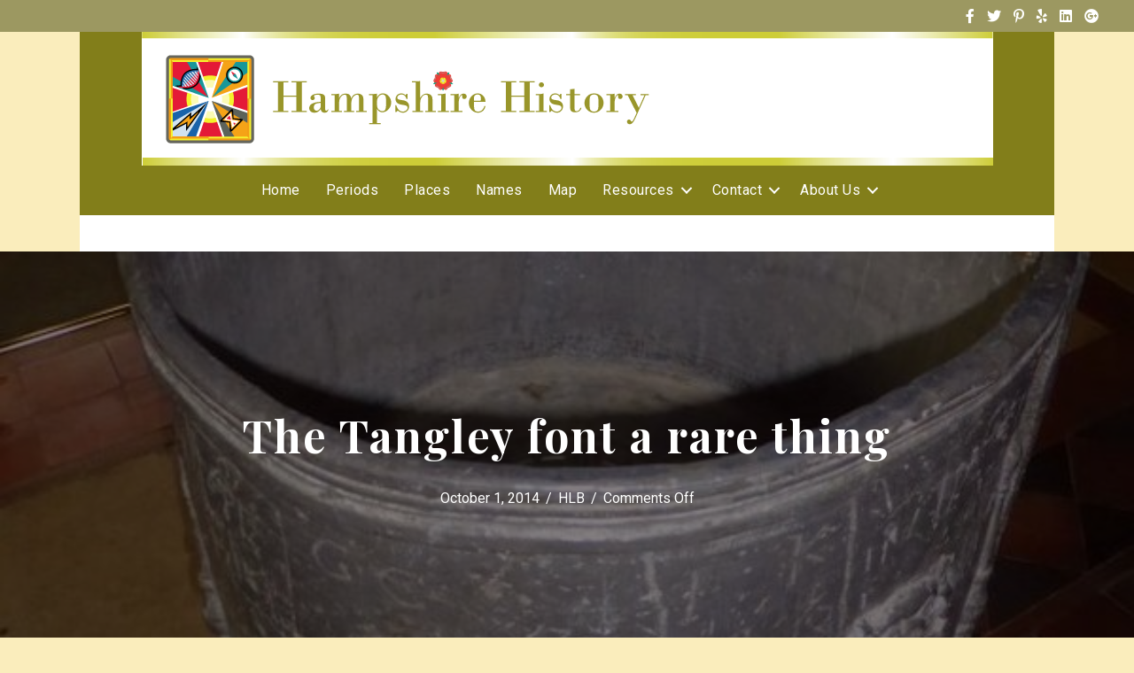

--- FILE ---
content_type: text/html; charset=UTF-8
request_url: https://www.hampshire-history.com/tangley-font-rare-thing/
body_size: 9699
content:
<!DOCTYPE html>
<html lang="en-US">
<head>
<meta charset="UTF-8" />
<meta name='viewport' content='width=device-width, initial-scale=1.0' />
<meta http-equiv='X-UA-Compatible' content='IE=edge' />
<link rel="profile" href="https://gmpg.org/xfn/11" />
<title>The Tangley font a rare thing &#8211; Hampshire History</title>
<meta name='robots' content='max-image-preview:large' />
<link rel='dns-prefetch' href='//fonts.googleapis.com' />
<link href='https://fonts.gstatic.com' crossorigin rel='preconnect' />
<link rel="alternate" type="application/rss+xml" title="Hampshire History &raquo; Feed" href="https://www.hampshire-history.com/feed/" />
<link rel="alternate" type="application/rss+xml" title="Hampshire History &raquo; Comments Feed" href="https://www.hampshire-history.com/comments/feed/" />
<link rel="preload" href="https://www.hampshire-history.com/wp-content/plugins/bb-plugin/fonts/fontawesome/5.15.4/webfonts/fa-brands-400.woff2" as="font" type="font/woff2" crossorigin="anonymous">
<link rel="preload" href="https://www.hampshire-history.com/wp-content/plugins/bb-plugin/fonts/fontawesome/5.15.4/webfonts/fa-solid-900.woff2" as="font" type="font/woff2" crossorigin="anonymous">
<script>
window._wpemojiSettings = {"baseUrl":"https:\/\/s.w.org\/images\/core\/emoji\/14.0.0\/72x72\/","ext":".png","svgUrl":"https:\/\/s.w.org\/images\/core\/emoji\/14.0.0\/svg\/","svgExt":".svg","source":{"concatemoji":"https:\/\/www.hampshire-history.com\/wp-includes\/js\/wp-emoji-release.min.js?ver=6.1.9"}};
/*! This file is auto-generated */
!function(e,a,t){var n,r,o,i=a.createElement("canvas"),p=i.getContext&&i.getContext("2d");function s(e,t){var a=String.fromCharCode,e=(p.clearRect(0,0,i.width,i.height),p.fillText(a.apply(this,e),0,0),i.toDataURL());return p.clearRect(0,0,i.width,i.height),p.fillText(a.apply(this,t),0,0),e===i.toDataURL()}function c(e){var t=a.createElement("script");t.src=e,t.defer=t.type="text/javascript",a.getElementsByTagName("head")[0].appendChild(t)}for(o=Array("flag","emoji"),t.supports={everything:!0,everythingExceptFlag:!0},r=0;r<o.length;r++)t.supports[o[r]]=function(e){if(p&&p.fillText)switch(p.textBaseline="top",p.font="600 32px Arial",e){case"flag":return s([127987,65039,8205,9895,65039],[127987,65039,8203,9895,65039])?!1:!s([55356,56826,55356,56819],[55356,56826,8203,55356,56819])&&!s([55356,57332,56128,56423,56128,56418,56128,56421,56128,56430,56128,56423,56128,56447],[55356,57332,8203,56128,56423,8203,56128,56418,8203,56128,56421,8203,56128,56430,8203,56128,56423,8203,56128,56447]);case"emoji":return!s([129777,127995,8205,129778,127999],[129777,127995,8203,129778,127999])}return!1}(o[r]),t.supports.everything=t.supports.everything&&t.supports[o[r]],"flag"!==o[r]&&(t.supports.everythingExceptFlag=t.supports.everythingExceptFlag&&t.supports[o[r]]);t.supports.everythingExceptFlag=t.supports.everythingExceptFlag&&!t.supports.flag,t.DOMReady=!1,t.readyCallback=function(){t.DOMReady=!0},t.supports.everything||(n=function(){t.readyCallback()},a.addEventListener?(a.addEventListener("DOMContentLoaded",n,!1),e.addEventListener("load",n,!1)):(e.attachEvent("onload",n),a.attachEvent("onreadystatechange",function(){"complete"===a.readyState&&t.readyCallback()})),(e=t.source||{}).concatemoji?c(e.concatemoji):e.wpemoji&&e.twemoji&&(c(e.twemoji),c(e.wpemoji)))}(window,document,window._wpemojiSettings);
</script>
<style>
img.wp-smiley,
img.emoji {
	display: inline !important;
	border: none !important;
	box-shadow: none !important;
	height: 1em !important;
	width: 1em !important;
	margin: 0 0.07em !important;
	vertical-align: -0.1em !important;
	background: none !important;
	padding: 0 !important;
}
</style>
	<link rel='stylesheet' id='wp-block-library-css' href='https://www.hampshire-history.com/wp-includes/css/dist/block-library/style.min.css?ver=6.1.9' media='all' />
<style id='wp-block-library-theme-inline-css'>
.wp-block-audio figcaption{color:#555;font-size:13px;text-align:center}.is-dark-theme .wp-block-audio figcaption{color:hsla(0,0%,100%,.65)}.wp-block-audio{margin:0 0 1em}.wp-block-code{border:1px solid #ccc;border-radius:4px;font-family:Menlo,Consolas,monaco,monospace;padding:.8em 1em}.wp-block-embed figcaption{color:#555;font-size:13px;text-align:center}.is-dark-theme .wp-block-embed figcaption{color:hsla(0,0%,100%,.65)}.wp-block-embed{margin:0 0 1em}.blocks-gallery-caption{color:#555;font-size:13px;text-align:center}.is-dark-theme .blocks-gallery-caption{color:hsla(0,0%,100%,.65)}.wp-block-image figcaption{color:#555;font-size:13px;text-align:center}.is-dark-theme .wp-block-image figcaption{color:hsla(0,0%,100%,.65)}.wp-block-image{margin:0 0 1em}.wp-block-pullquote{border-top:4px solid;border-bottom:4px solid;margin-bottom:1.75em;color:currentColor}.wp-block-pullquote__citation,.wp-block-pullquote cite,.wp-block-pullquote footer{color:currentColor;text-transform:uppercase;font-size:.8125em;font-style:normal}.wp-block-quote{border-left:.25em solid;margin:0 0 1.75em;padding-left:1em}.wp-block-quote cite,.wp-block-quote footer{color:currentColor;font-size:.8125em;position:relative;font-style:normal}.wp-block-quote.has-text-align-right{border-left:none;border-right:.25em solid;padding-left:0;padding-right:1em}.wp-block-quote.has-text-align-center{border:none;padding-left:0}.wp-block-quote.is-large,.wp-block-quote.is-style-large,.wp-block-quote.is-style-plain{border:none}.wp-block-search .wp-block-search__label{font-weight:700}.wp-block-search__button{border:1px solid #ccc;padding:.375em .625em}:where(.wp-block-group.has-background){padding:1.25em 2.375em}.wp-block-separator.has-css-opacity{opacity:.4}.wp-block-separator{border:none;border-bottom:2px solid;margin-left:auto;margin-right:auto}.wp-block-separator.has-alpha-channel-opacity{opacity:1}.wp-block-separator:not(.is-style-wide):not(.is-style-dots){width:100px}.wp-block-separator.has-background:not(.is-style-dots){border-bottom:none;height:1px}.wp-block-separator.has-background:not(.is-style-wide):not(.is-style-dots){height:2px}.wp-block-table{margin:"0 0 1em 0"}.wp-block-table thead{border-bottom:3px solid}.wp-block-table tfoot{border-top:3px solid}.wp-block-table td,.wp-block-table th{word-break:normal}.wp-block-table figcaption{color:#555;font-size:13px;text-align:center}.is-dark-theme .wp-block-table figcaption{color:hsla(0,0%,100%,.65)}.wp-block-video figcaption{color:#555;font-size:13px;text-align:center}.is-dark-theme .wp-block-video figcaption{color:hsla(0,0%,100%,.65)}.wp-block-video{margin:0 0 1em}.wp-block-template-part.has-background{padding:1.25em 2.375em;margin-top:0;margin-bottom:0}
</style>
<link rel='stylesheet' id='classic-theme-styles-css' href='https://www.hampshire-history.com/wp-includes/css/classic-themes.min.css?ver=1' media='all' />
<style id='global-styles-inline-css'>
body{--wp--preset--color--black: #000000;--wp--preset--color--cyan-bluish-gray: #abb8c3;--wp--preset--color--white: #ffffff;--wp--preset--color--pale-pink: #f78da7;--wp--preset--color--vivid-red: #cf2e2e;--wp--preset--color--luminous-vivid-orange: #ff6900;--wp--preset--color--luminous-vivid-amber: #fcb900;--wp--preset--color--light-green-cyan: #7bdcb5;--wp--preset--color--vivid-green-cyan: #00d084;--wp--preset--color--pale-cyan-blue: #8ed1fc;--wp--preset--color--vivid-cyan-blue: #0693e3;--wp--preset--color--vivid-purple: #9b51e0;--wp--preset--gradient--vivid-cyan-blue-to-vivid-purple: linear-gradient(135deg,rgba(6,147,227,1) 0%,rgb(155,81,224) 100%);--wp--preset--gradient--light-green-cyan-to-vivid-green-cyan: linear-gradient(135deg,rgb(122,220,180) 0%,rgb(0,208,130) 100%);--wp--preset--gradient--luminous-vivid-amber-to-luminous-vivid-orange: linear-gradient(135deg,rgba(252,185,0,1) 0%,rgba(255,105,0,1) 100%);--wp--preset--gradient--luminous-vivid-orange-to-vivid-red: linear-gradient(135deg,rgba(255,105,0,1) 0%,rgb(207,46,46) 100%);--wp--preset--gradient--very-light-gray-to-cyan-bluish-gray: linear-gradient(135deg,rgb(238,238,238) 0%,rgb(169,184,195) 100%);--wp--preset--gradient--cool-to-warm-spectrum: linear-gradient(135deg,rgb(74,234,220) 0%,rgb(151,120,209) 20%,rgb(207,42,186) 40%,rgb(238,44,130) 60%,rgb(251,105,98) 80%,rgb(254,248,76) 100%);--wp--preset--gradient--blush-light-purple: linear-gradient(135deg,rgb(255,206,236) 0%,rgb(152,150,240) 100%);--wp--preset--gradient--blush-bordeaux: linear-gradient(135deg,rgb(254,205,165) 0%,rgb(254,45,45) 50%,rgb(107,0,62) 100%);--wp--preset--gradient--luminous-dusk: linear-gradient(135deg,rgb(255,203,112) 0%,rgb(199,81,192) 50%,rgb(65,88,208) 100%);--wp--preset--gradient--pale-ocean: linear-gradient(135deg,rgb(255,245,203) 0%,rgb(182,227,212) 50%,rgb(51,167,181) 100%);--wp--preset--gradient--electric-grass: linear-gradient(135deg,rgb(202,248,128) 0%,rgb(113,206,126) 100%);--wp--preset--gradient--midnight: linear-gradient(135deg,rgb(2,3,129) 0%,rgb(40,116,252) 100%);--wp--preset--duotone--dark-grayscale: url('#wp-duotone-dark-grayscale');--wp--preset--duotone--grayscale: url('#wp-duotone-grayscale');--wp--preset--duotone--purple-yellow: url('#wp-duotone-purple-yellow');--wp--preset--duotone--blue-red: url('#wp-duotone-blue-red');--wp--preset--duotone--midnight: url('#wp-duotone-midnight');--wp--preset--duotone--magenta-yellow: url('#wp-duotone-magenta-yellow');--wp--preset--duotone--purple-green: url('#wp-duotone-purple-green');--wp--preset--duotone--blue-orange: url('#wp-duotone-blue-orange');--wp--preset--font-size--small: 13px;--wp--preset--font-size--medium: 20px;--wp--preset--font-size--large: 36px;--wp--preset--font-size--x-large: 42px;--wp--preset--spacing--20: 0.44rem;--wp--preset--spacing--30: 0.67rem;--wp--preset--spacing--40: 1rem;--wp--preset--spacing--50: 1.5rem;--wp--preset--spacing--60: 2.25rem;--wp--preset--spacing--70: 3.38rem;--wp--preset--spacing--80: 5.06rem;}:where(.is-layout-flex){gap: 0.5em;}body .is-layout-flow > .alignleft{float: left;margin-inline-start: 0;margin-inline-end: 2em;}body .is-layout-flow > .alignright{float: right;margin-inline-start: 2em;margin-inline-end: 0;}body .is-layout-flow > .aligncenter{margin-left: auto !important;margin-right: auto !important;}body .is-layout-constrained > .alignleft{float: left;margin-inline-start: 0;margin-inline-end: 2em;}body .is-layout-constrained > .alignright{float: right;margin-inline-start: 2em;margin-inline-end: 0;}body .is-layout-constrained > .aligncenter{margin-left: auto !important;margin-right: auto !important;}body .is-layout-constrained > :where(:not(.alignleft):not(.alignright):not(.alignfull)){max-width: var(--wp--style--global--content-size);margin-left: auto !important;margin-right: auto !important;}body .is-layout-constrained > .alignwide{max-width: var(--wp--style--global--wide-size);}body .is-layout-flex{display: flex;}body .is-layout-flex{flex-wrap: wrap;align-items: center;}body .is-layout-flex > *{margin: 0;}:where(.wp-block-columns.is-layout-flex){gap: 2em;}.has-black-color{color: var(--wp--preset--color--black) !important;}.has-cyan-bluish-gray-color{color: var(--wp--preset--color--cyan-bluish-gray) !important;}.has-white-color{color: var(--wp--preset--color--white) !important;}.has-pale-pink-color{color: var(--wp--preset--color--pale-pink) !important;}.has-vivid-red-color{color: var(--wp--preset--color--vivid-red) !important;}.has-luminous-vivid-orange-color{color: var(--wp--preset--color--luminous-vivid-orange) !important;}.has-luminous-vivid-amber-color{color: var(--wp--preset--color--luminous-vivid-amber) !important;}.has-light-green-cyan-color{color: var(--wp--preset--color--light-green-cyan) !important;}.has-vivid-green-cyan-color{color: var(--wp--preset--color--vivid-green-cyan) !important;}.has-pale-cyan-blue-color{color: var(--wp--preset--color--pale-cyan-blue) !important;}.has-vivid-cyan-blue-color{color: var(--wp--preset--color--vivid-cyan-blue) !important;}.has-vivid-purple-color{color: var(--wp--preset--color--vivid-purple) !important;}.has-black-background-color{background-color: var(--wp--preset--color--black) !important;}.has-cyan-bluish-gray-background-color{background-color: var(--wp--preset--color--cyan-bluish-gray) !important;}.has-white-background-color{background-color: var(--wp--preset--color--white) !important;}.has-pale-pink-background-color{background-color: var(--wp--preset--color--pale-pink) !important;}.has-vivid-red-background-color{background-color: var(--wp--preset--color--vivid-red) !important;}.has-luminous-vivid-orange-background-color{background-color: var(--wp--preset--color--luminous-vivid-orange) !important;}.has-luminous-vivid-amber-background-color{background-color: var(--wp--preset--color--luminous-vivid-amber) !important;}.has-light-green-cyan-background-color{background-color: var(--wp--preset--color--light-green-cyan) !important;}.has-vivid-green-cyan-background-color{background-color: var(--wp--preset--color--vivid-green-cyan) !important;}.has-pale-cyan-blue-background-color{background-color: var(--wp--preset--color--pale-cyan-blue) !important;}.has-vivid-cyan-blue-background-color{background-color: var(--wp--preset--color--vivid-cyan-blue) !important;}.has-vivid-purple-background-color{background-color: var(--wp--preset--color--vivid-purple) !important;}.has-black-border-color{border-color: var(--wp--preset--color--black) !important;}.has-cyan-bluish-gray-border-color{border-color: var(--wp--preset--color--cyan-bluish-gray) !important;}.has-white-border-color{border-color: var(--wp--preset--color--white) !important;}.has-pale-pink-border-color{border-color: var(--wp--preset--color--pale-pink) !important;}.has-vivid-red-border-color{border-color: var(--wp--preset--color--vivid-red) !important;}.has-luminous-vivid-orange-border-color{border-color: var(--wp--preset--color--luminous-vivid-orange) !important;}.has-luminous-vivid-amber-border-color{border-color: var(--wp--preset--color--luminous-vivid-amber) !important;}.has-light-green-cyan-border-color{border-color: var(--wp--preset--color--light-green-cyan) !important;}.has-vivid-green-cyan-border-color{border-color: var(--wp--preset--color--vivid-green-cyan) !important;}.has-pale-cyan-blue-border-color{border-color: var(--wp--preset--color--pale-cyan-blue) !important;}.has-vivid-cyan-blue-border-color{border-color: var(--wp--preset--color--vivid-cyan-blue) !important;}.has-vivid-purple-border-color{border-color: var(--wp--preset--color--vivid-purple) !important;}.has-vivid-cyan-blue-to-vivid-purple-gradient-background{background: var(--wp--preset--gradient--vivid-cyan-blue-to-vivid-purple) !important;}.has-light-green-cyan-to-vivid-green-cyan-gradient-background{background: var(--wp--preset--gradient--light-green-cyan-to-vivid-green-cyan) !important;}.has-luminous-vivid-amber-to-luminous-vivid-orange-gradient-background{background: var(--wp--preset--gradient--luminous-vivid-amber-to-luminous-vivid-orange) !important;}.has-luminous-vivid-orange-to-vivid-red-gradient-background{background: var(--wp--preset--gradient--luminous-vivid-orange-to-vivid-red) !important;}.has-very-light-gray-to-cyan-bluish-gray-gradient-background{background: var(--wp--preset--gradient--very-light-gray-to-cyan-bluish-gray) !important;}.has-cool-to-warm-spectrum-gradient-background{background: var(--wp--preset--gradient--cool-to-warm-spectrum) !important;}.has-blush-light-purple-gradient-background{background: var(--wp--preset--gradient--blush-light-purple) !important;}.has-blush-bordeaux-gradient-background{background: var(--wp--preset--gradient--blush-bordeaux) !important;}.has-luminous-dusk-gradient-background{background: var(--wp--preset--gradient--luminous-dusk) !important;}.has-pale-ocean-gradient-background{background: var(--wp--preset--gradient--pale-ocean) !important;}.has-electric-grass-gradient-background{background: var(--wp--preset--gradient--electric-grass) !important;}.has-midnight-gradient-background{background: var(--wp--preset--gradient--midnight) !important;}.has-small-font-size{font-size: var(--wp--preset--font-size--small) !important;}.has-medium-font-size{font-size: var(--wp--preset--font-size--medium) !important;}.has-large-font-size{font-size: var(--wp--preset--font-size--large) !important;}.has-x-large-font-size{font-size: var(--wp--preset--font-size--x-large) !important;}
.wp-block-navigation a:where(:not(.wp-element-button)){color: inherit;}
:where(.wp-block-columns.is-layout-flex){gap: 2em;}
.wp-block-pullquote{font-size: 1.5em;line-height: 1.6;}
</style>
<link rel='stylesheet' id='font-awesome-5-css' href='https://www.hampshire-history.com/wp-content/plugins/bb-plugin/fonts/fontawesome/5.15.4/css/all.min.css?ver=2.6.0.3' media='all' />
<link rel='stylesheet' id='fl-builder-layout-bundle-a24a694a0acebddbd8876f45d4ec3861-css' href='https://www.hampshire-history.com/wp-content/uploads/bb-plugin/cache/a24a694a0acebddbd8876f45d4ec3861-layout-bundle.css?ver=2.6.0.3-1.4.4' media='all' />
<link rel='stylesheet' id='jquery-magnificpopup-css' href='https://www.hampshire-history.com/wp-content/plugins/bb-plugin/css/jquery.magnificpopup.min.css?ver=2.6.0.3' media='all' />
<link rel='stylesheet' id='base-css' href='https://www.hampshire-history.com/wp-content/themes/bb-theme/css/base.min.css?ver=1.7.12.1' media='all' />
<link rel='stylesheet' id='fl-automator-skin-css' href='https://www.hampshire-history.com/wp-content/uploads/bb-theme/skin-636931cb5dcb4.css?ver=1.7.12.1' media='all' />
<link rel='stylesheet' id='fl-child-theme-css' href='https://www.hampshire-history.com/wp-content/themes/bb-theme-child/style.css?ver=6.1.9' media='all' />
<link rel='stylesheet' id='fl-builder-google-fonts-ad16f63779623e9c2c492a93566ce1fc-css' href='//fonts.googleapis.com/css?family=Roboto%3A300%2C400%2C700%2C400%7CPlayfair+Display%3A700&#038;ver=6.1.9' media='all' />
<script src='https://www.hampshire-history.com/wp-includes/js/jquery/jquery.min.js?ver=3.6.1' id='jquery-core-js'></script>
<script src='https://www.hampshire-history.com/wp-includes/js/jquery/jquery-migrate.min.js?ver=3.3.2' id='jquery-migrate-js'></script>
<script src='https://www.hampshire-history.com/wp-includes/js/imagesloaded.min.js?ver=6.1.9' id='imagesloaded-js'></script>
<link rel="https://api.w.org/" href="https://www.hampshire-history.com/wp-json/" /><link rel="alternate" type="application/json" href="https://www.hampshire-history.com/wp-json/wp/v2/posts/7369" /><link rel="EditURI" type="application/rsd+xml" title="RSD" href="https://www.hampshire-history.com/xmlrpc.php?rsd" />
<link rel="wlwmanifest" type="application/wlwmanifest+xml" href="https://www.hampshire-history.com/wp-includes/wlwmanifest.xml" />
<meta name="generator" content="WordPress 6.1.9" />
<link rel="canonical" href="https://www.hampshire-history.com/tangley-font-rare-thing/" />
<link rel='shortlink' href='https://www.hampshire-history.com/?p=7369' />
<link rel="alternate" type="application/json+oembed" href="https://www.hampshire-history.com/wp-json/oembed/1.0/embed?url=https%3A%2F%2Fwww.hampshire-history.com%2Ftangley-font-rare-thing%2F" />
<link rel="alternate" type="text/xml+oembed" href="https://www.hampshire-history.com/wp-json/oembed/1.0/embed?url=https%3A%2F%2Fwww.hampshire-history.com%2Ftangley-font-rare-thing%2F&#038;format=xml" />
<meta name="ICBM" content="51.2719841, -1.5287189" />
<meta name="dcterms.title" content="Hampshire History - The Tangley font a rare thing" />
<meta name="geo.position" content="51.2719841;-1.5287189" />
<link rel="icon" href="https://www.hampshire-history.com/wp-content/uploads/2012/06/cropped-Icon-St-Swithun-32x32.jpg" sizes="32x32" />
<link rel="icon" href="https://www.hampshire-history.com/wp-content/uploads/2012/06/cropped-Icon-St-Swithun-192x192.jpg" sizes="192x192" />
<link rel="apple-touch-icon" href="https://www.hampshire-history.com/wp-content/uploads/2012/06/cropped-Icon-St-Swithun-180x180.jpg" />
<meta name="msapplication-TileImage" content="https://www.hampshire-history.com/wp-content/uploads/2012/06/cropped-Icon-St-Swithun-270x270.jpg" />
</head>
<body class="post-template-default single single-post postid-7369 single-format-standard fl-theme-builder-footer fl-theme-builder-footer-hh_footer fl-theme-builder-header fl-theme-builder-header-hh_header fl-theme-builder-singular fl-theme-builder-singular-hh_singlepost fl-framework-base fl-preset-default fl-full-width fl-has-sidebar fl-footer-effect fl-search-active fl-submenu-indicator" itemscope="itemscope" itemtype="https://schema.org/WebPage">
<a aria-label="Skip to content" class="fl-screen-reader-text" href="#fl-main-content">Skip to content</a><svg xmlns="http://www.w3.org/2000/svg" viewBox="0 0 0 0" width="0" height="0" focusable="false" role="none" style="visibility: hidden; position: absolute; left: -9999px; overflow: hidden;" ><defs><filter id="wp-duotone-dark-grayscale"><feColorMatrix color-interpolation-filters="sRGB" type="matrix" values=" .299 .587 .114 0 0 .299 .587 .114 0 0 .299 .587 .114 0 0 .299 .587 .114 0 0 " /><feComponentTransfer color-interpolation-filters="sRGB" ><feFuncR type="table" tableValues="0 0.49803921568627" /><feFuncG type="table" tableValues="0 0.49803921568627" /><feFuncB type="table" tableValues="0 0.49803921568627" /><feFuncA type="table" tableValues="1 1" /></feComponentTransfer><feComposite in2="SourceGraphic" operator="in" /></filter></defs></svg><svg xmlns="http://www.w3.org/2000/svg" viewBox="0 0 0 0" width="0" height="0" focusable="false" role="none" style="visibility: hidden; position: absolute; left: -9999px; overflow: hidden;" ><defs><filter id="wp-duotone-grayscale"><feColorMatrix color-interpolation-filters="sRGB" type="matrix" values=" .299 .587 .114 0 0 .299 .587 .114 0 0 .299 .587 .114 0 0 .299 .587 .114 0 0 " /><feComponentTransfer color-interpolation-filters="sRGB" ><feFuncR type="table" tableValues="0 1" /><feFuncG type="table" tableValues="0 1" /><feFuncB type="table" tableValues="0 1" /><feFuncA type="table" tableValues="1 1" /></feComponentTransfer><feComposite in2="SourceGraphic" operator="in" /></filter></defs></svg><svg xmlns="http://www.w3.org/2000/svg" viewBox="0 0 0 0" width="0" height="0" focusable="false" role="none" style="visibility: hidden; position: absolute; left: -9999px; overflow: hidden;" ><defs><filter id="wp-duotone-purple-yellow"><feColorMatrix color-interpolation-filters="sRGB" type="matrix" values=" .299 .587 .114 0 0 .299 .587 .114 0 0 .299 .587 .114 0 0 .299 .587 .114 0 0 " /><feComponentTransfer color-interpolation-filters="sRGB" ><feFuncR type="table" tableValues="0.54901960784314 0.98823529411765" /><feFuncG type="table" tableValues="0 1" /><feFuncB type="table" tableValues="0.71764705882353 0.25490196078431" /><feFuncA type="table" tableValues="1 1" /></feComponentTransfer><feComposite in2="SourceGraphic" operator="in" /></filter></defs></svg><svg xmlns="http://www.w3.org/2000/svg" viewBox="0 0 0 0" width="0" height="0" focusable="false" role="none" style="visibility: hidden; position: absolute; left: -9999px; overflow: hidden;" ><defs><filter id="wp-duotone-blue-red"><feColorMatrix color-interpolation-filters="sRGB" type="matrix" values=" .299 .587 .114 0 0 .299 .587 .114 0 0 .299 .587 .114 0 0 .299 .587 .114 0 0 " /><feComponentTransfer color-interpolation-filters="sRGB" ><feFuncR type="table" tableValues="0 1" /><feFuncG type="table" tableValues="0 0.27843137254902" /><feFuncB type="table" tableValues="0.5921568627451 0.27843137254902" /><feFuncA type="table" tableValues="1 1" /></feComponentTransfer><feComposite in2="SourceGraphic" operator="in" /></filter></defs></svg><svg xmlns="http://www.w3.org/2000/svg" viewBox="0 0 0 0" width="0" height="0" focusable="false" role="none" style="visibility: hidden; position: absolute; left: -9999px; overflow: hidden;" ><defs><filter id="wp-duotone-midnight"><feColorMatrix color-interpolation-filters="sRGB" type="matrix" values=" .299 .587 .114 0 0 .299 .587 .114 0 0 .299 .587 .114 0 0 .299 .587 .114 0 0 " /><feComponentTransfer color-interpolation-filters="sRGB" ><feFuncR type="table" tableValues="0 0" /><feFuncG type="table" tableValues="0 0.64705882352941" /><feFuncB type="table" tableValues="0 1" /><feFuncA type="table" tableValues="1 1" /></feComponentTransfer><feComposite in2="SourceGraphic" operator="in" /></filter></defs></svg><svg xmlns="http://www.w3.org/2000/svg" viewBox="0 0 0 0" width="0" height="0" focusable="false" role="none" style="visibility: hidden; position: absolute; left: -9999px; overflow: hidden;" ><defs><filter id="wp-duotone-magenta-yellow"><feColorMatrix color-interpolation-filters="sRGB" type="matrix" values=" .299 .587 .114 0 0 .299 .587 .114 0 0 .299 .587 .114 0 0 .299 .587 .114 0 0 " /><feComponentTransfer color-interpolation-filters="sRGB" ><feFuncR type="table" tableValues="0.78039215686275 1" /><feFuncG type="table" tableValues="0 0.94901960784314" /><feFuncB type="table" tableValues="0.35294117647059 0.47058823529412" /><feFuncA type="table" tableValues="1 1" /></feComponentTransfer><feComposite in2="SourceGraphic" operator="in" /></filter></defs></svg><svg xmlns="http://www.w3.org/2000/svg" viewBox="0 0 0 0" width="0" height="0" focusable="false" role="none" style="visibility: hidden; position: absolute; left: -9999px; overflow: hidden;" ><defs><filter id="wp-duotone-purple-green"><feColorMatrix color-interpolation-filters="sRGB" type="matrix" values=" .299 .587 .114 0 0 .299 .587 .114 0 0 .299 .587 .114 0 0 .299 .587 .114 0 0 " /><feComponentTransfer color-interpolation-filters="sRGB" ><feFuncR type="table" tableValues="0.65098039215686 0.40392156862745" /><feFuncG type="table" tableValues="0 1" /><feFuncB type="table" tableValues="0.44705882352941 0.4" /><feFuncA type="table" tableValues="1 1" /></feComponentTransfer><feComposite in2="SourceGraphic" operator="in" /></filter></defs></svg><svg xmlns="http://www.w3.org/2000/svg" viewBox="0 0 0 0" width="0" height="0" focusable="false" role="none" style="visibility: hidden; position: absolute; left: -9999px; overflow: hidden;" ><defs><filter id="wp-duotone-blue-orange"><feColorMatrix color-interpolation-filters="sRGB" type="matrix" values=" .299 .587 .114 0 0 .299 .587 .114 0 0 .299 .587 .114 0 0 .299 .587 .114 0 0 " /><feComponentTransfer color-interpolation-filters="sRGB" ><feFuncR type="table" tableValues="0.098039215686275 1" /><feFuncG type="table" tableValues="0 0.66274509803922" /><feFuncB type="table" tableValues="0.84705882352941 0.41960784313725" /><feFuncA type="table" tableValues="1 1" /></feComponentTransfer><feComposite in2="SourceGraphic" operator="in" /></filter></defs></svg><div class="fl-page">
	<header class="fl-builder-content fl-builder-content-10196 fl-builder-global-templates-locked" data-post-id="10196" data-type="header" data-sticky="0" data-sticky-on="" data-sticky-breakpoint="medium" data-shrink="0" data-overlay="0" data-overlay-bg="transparent" data-shrink-image-height="50px" role="banner" itemscope="itemscope" itemtype="http://schema.org/WPHeader"><div class="fl-row fl-row-full-width fl-row-bg-color fl-node-5dac76310fa63 fl-visible-desktop-medium" data-node="5dac76310fa63">
	<div class="fl-row-content-wrap">
						<div class="fl-row-content fl-row-full-width fl-node-content">
		
<div class="fl-col-group fl-node-5dac76310fa64 fl-col-group-equal-height fl-col-group-align-center" data-node="5dac76310fa64">
			<div class="fl-col fl-node-5dac76310fa66" data-node="5dac76310fa66">
	<div class="fl-col-content fl-node-content"><div class="fl-module fl-module-icon-group fl-node-5dac76310fa67" data-node="5dac76310fa67">
	<div class="fl-module-content fl-node-content">
		<div class="fl-icon-group">
	<span class="fl-icon">
				<i class="fab fa-facebook-f" aria-hidden="true"></i>
					</span>
		<span class="fl-icon">
				<i class="fab fa-twitter" aria-hidden="true"></i>
					</span>
		<span class="fl-icon">
				<i class="fab fa-pinterest-p" aria-hidden="true"></i>
					</span>
		<span class="fl-icon">
				<i class="fab fa-yelp" aria-hidden="true"></i>
					</span>
		<span class="fl-icon">
				<i class="fab fa-linkedin" aria-hidden="true"></i>
					</span>
		<span class="fl-icon">
				<i class="fab fa-google-plus" aria-hidden="true"></i>
					</span>
	</div>
	</div>
</div>
</div>
</div>
	</div>
		</div>
	</div>
</div>
<div class="fl-row fl-row-fixed-width fl-row-bg-color fl-node-5dac76310fa5b" data-node="5dac76310fa5b">
	<div class="fl-row-content-wrap">
						<div class="fl-row-content fl-row-fixed-width fl-node-content">
		
<div class="fl-col-group fl-node-5dac76ee79619" data-node="5dac76ee79619">
			<div class="fl-col fl-node-5dac76ee79752" data-node="5dac76ee79752">
	<div class="fl-col-content fl-node-content"><div class="fl-module fl-module-photo fl-node-5dac77f647951" data-node="5dac77f647951">
	<div class="fl-module-content fl-node-content">
		<div class="fl-photo fl-photo-align-center" itemscope itemtype="https://schema.org/ImageObject">
	<div class="fl-photo-content fl-photo-img-png">
				<img decoding="async" loading="lazy" class="fl-photo-img wp-image-2059 size-full" src="https://www.hampshire-history.com/wp-content/uploads/2012/09/IFH-HH-webheader-protov1.png" alt="IFH-HH-webheader-protov1" itemprop="image" height="151" width="961" title="IFH-HH-webheader-protov1"  data-no-lazy="1" srcset="https://www.hampshire-history.com/wp-content/uploads/2012/09/IFH-HH-webheader-protov1.png 961w, https://www.hampshire-history.com/wp-content/uploads/2012/09/IFH-HH-webheader-protov1-300x47.png 300w" sizes="(max-width: 961px) 100vw, 961px" />
					</div>
	</div>
	</div>
</div>
</div>
</div>
	</div>

<div class="fl-col-group fl-node-5dac76310fa5e fl-col-group-equal-height fl-col-group-align-center fl-col-group-custom-width" data-node="5dac76310fa5e">
			<div class="fl-col fl-node-5dac76310fa5f" data-node="5dac76310fa5f">
	<div class="fl-col-content fl-node-content"><div class="fl-module fl-module-menu fl-node-5dac76310fa62" data-node="5dac76310fa62">
	<div class="fl-module-content fl-node-content">
		<div class="fl-menu fl-menu-responsive-toggle-mobile">
	<button class="fl-menu-mobile-toggle hamburger" aria-label="Menu"><span class="fl-menu-icon svg-container"><svg version="1.1" class="hamburger-menu" xmlns="http://www.w3.org/2000/svg" xmlns:xlink="http://www.w3.org/1999/xlink" viewBox="0 0 512 512">
<rect class="fl-hamburger-menu-top" width="512" height="102"/>
<rect class="fl-hamburger-menu-middle" y="205" width="512" height="102"/>
<rect class="fl-hamburger-menu-bottom" y="410" width="512" height="102"/>
</svg>
</span></button>	<div class="fl-clear"></div>
	<nav aria-label="Menu" itemscope="itemscope" itemtype="https://schema.org/SiteNavigationElement"><ul id="menu-main-menu" class="menu fl-menu-horizontal fl-toggle-arrows"><li id="menu-item-2036" class="menu-item menu-item-type-custom menu-item-object-custom menu-item-home"><a title="Hampshire&#8217;s History" href="http://www.hampshire-history.com/">Home</a></li><li id="menu-item-2044" class="menu-item menu-item-type-post_type menu-item-object-page"><a title="Periods in Historic Hampshire&#8217;s History" href="https://www.hampshire-history.com/historic-periods-in-hampshire-history/">Periods</a></li><li id="menu-item-2218" class="menu-item menu-item-type-post_type menu-item-object-page"><a title="Hampshire&#8217;s Historic Places" href="https://www.hampshire-history.com/places/">Places</a></li><li id="menu-item-2996" class="menu-item menu-item-type-post_type menu-item-object-page"><a title="Old names people and families of Hampshire" href="https://www.hampshire-history.com/hampshire-names/">Names</a></li><li id="menu-item-2043" class="menu-item menu-item-type-post_type menu-item-object-page"><a title="Map of Hampshire&#8217;s History" href="https://www.hampshire-history.com/map/">Map</a></li><li id="menu-item-8224" class="menu-item menu-item-type-post_type menu-item-object-page menu-item-has-children fl-has-submenu"><div class="fl-has-submenu-container"><a title="Hampshire History Resources Data records and tools" href="https://www.hampshire-history.com/sample-page/resources/">Resources</a><span class="fl-menu-toggle"></span></div><ul class="sub-menu">	<li id="menu-item-8228" class="menu-item menu-item-type-post_type menu-item-object-page"><a title="Catalogue and index of resources sources tools and projects" href="https://www.hampshire-history.com/sample-page/resources/">Resources Index</a></li>	<li id="menu-item-5258" class="menu-item menu-item-type-post_type menu-item-object-page"><a title="History of Hampshire Picture Gallery" href="https://www.hampshire-history.com/gallery/">Gallery</a></li>	<li id="menu-item-10953" class="menu-item menu-item-type-post_type menu-item-object-page"><a href="https://www.hampshire-history.com/resources/hampshire-businesses/">Hampshire Businesses</a></li>	<li id="menu-item-2058" class="menu-item menu-item-type-post_type menu-item-object-page"><a href="https://www.hampshire-history.com/faq/">FAQ</a></li>	<li id="menu-item-5922" class="menu-item menu-item-type-post_type menu-item-object-page"><a title="Hampshire History&#8217;s resources and historic data" href="https://www.hampshire-history.com/projects-2/">Projects</a></li></ul></li><li id="menu-item-2040" class="menu-item menu-item-type-post_type menu-item-object-page menu-item-has-children fl-has-submenu"><div class="fl-has-submenu-container"><a href="https://www.hampshire-history.com/contact-2/">Contact</a><span class="fl-menu-toggle"></span></div><ul class="sub-menu">	<li id="menu-item-2042" class="menu-item menu-item-type-post_type menu-item-object-page"><a href="https://www.hampshire-history.com/contact-2/join-us/">Join Us</a></li>	<li id="menu-item-2167" class="menu-item menu-item-type-post_type menu-item-object-page"><a href="https://www.hampshire-history.com/contact-2/follow-us/">Follow us</a></li></ul></li><li id="menu-item-2037" class="menu-item menu-item-type-post_type menu-item-object-page menu-item-has-children fl-has-submenu"><div class="fl-has-submenu-container"><a href="https://www.hampshire-history.com/sample-page/">About Us</a><span class="fl-menu-toggle"></span></div><ul class="sub-menu">	<li id="menu-item-2038" class="menu-item menu-item-type-post_type menu-item-object-page"><a href="https://www.hampshire-history.com/sample-page/what-we-do/">What We Do</a></li>	<li id="menu-item-8338" class="menu-item menu-item-type-post_type menu-item-object-page"><a title="Hampshire History Blog" href="https://www.hampshire-history.com/hampshire-history-blog/">Blog</a></li>	<li id="menu-item-10211" class="menu-item menu-item-type-post_type menu-item-object-page"><a href="https://www.hampshire-history.com/site-map/">Site Map</a></li></ul></li></ul></nav></div>
	</div>
</div>
</div>
</div>
	</div>
		</div>
	</div>
</div>
</header>	<div id="fl-main-content" class="fl-page-content" itemprop="mainContentOfPage" role="main">

		<div class="fl-builder-content fl-builder-content-10204 fl-builder-global-templates-locked" data-post-id="10204"><div class="fl-row fl-row-fixed-width fl-row-bg-none fl-node-5daf5e3abdd2d" data-node="5daf5e3abdd2d">
	<div class="fl-row-content-wrap">
						<div class="fl-row-content fl-row-fixed-width fl-node-content">
		
<div class="fl-col-group fl-node-5daf5e3ac509e" data-node="5daf5e3ac509e">
			<div class="fl-col fl-node-5daf5e3ac51b9" data-node="5daf5e3ac51b9">
	<div class="fl-col-content fl-node-content"></div>
</div>
	</div>
		</div>
	</div>
</div>
<div class="fl-row fl-row-full-width fl-row-bg-photo fl-node-5dac8042ddae2 fl-row-bg-overlay" data-node="5dac8042ddae2">
	<div class="fl-row-content-wrap">
						<div class="fl-row-content fl-row-fixed-width fl-node-content">
		
<div class="fl-col-group fl-node-5dac8042ddae3" data-node="5dac8042ddae3">
			<div class="fl-col fl-node-5dac8042ddae4" data-node="5dac8042ddae4">
	<div class="fl-col-content fl-node-content"><div class="fl-module fl-module-heading fl-node-5dac8042ddad9" data-node="5dac8042ddad9">
	<div class="fl-module-content fl-node-content">
		<h1 class="fl-heading">
		<span class="fl-heading-text">The Tangley font a rare thing</span>
	</h1>
	</div>
</div>
<div class="fl-module fl-module-fl-post-info fl-node-5dac8042ddadb" data-node="5dac8042ddadb">
	<div class="fl-module-content fl-node-content">
		<span class="fl-post-info-date">October 1, 2014</span><span class="fl-post-info-sep"> / </span><span class="fl-post-info-author"><a href="https://www.hampshire-history.com/author/hlb/">HLB</a></span><span class="fl-post-info-sep"> / </span><span class="fl-post-info-comments"><span>Comments Off<span class="screen-reader-text"> on The Tangley font a rare thing</span></span></span>	</div>
</div>
</div>
</div>
	</div>
		</div>
	</div>
</div>
<div class="fl-row fl-row-fixed-width fl-row-bg-none fl-node-5dac8042ddad2" data-node="5dac8042ddad2">
	<div class="fl-row-content-wrap">
						<div class="fl-row-content fl-row-fixed-width fl-node-content">
		
<div class="fl-col-group fl-node-5dac8c0e848ce" data-node="5dac8c0e848ce">
			<div class="fl-col fl-node-5dac8bf74ff41" data-node="5dac8bf74ff41">
	<div class="fl-col-content fl-node-content"><div class="fl-module fl-module-fl-post-content fl-node-5dac8042ddad8" data-node="5dac8042ddad8">
	<div class="fl-module-content fl-node-content">
		<h2>The Tangley Font is a rare thing indeed</h2>
<p><strong>Tangley is a small village, remote and off the beaten track now, at one time the Roman road from Winchester to Cirencester passed close by but it deserves a visit for a very good reason.</strong></p>
<div id="attachment_7373" style="width: 610px" class="wp-caption aligncenter"><a href="http://www.hampshire-history.com/tangley-font-rare-thing/083-001/" rel="attachment wp-att-7373"><img aria-describedby="caption-attachment-7373" decoding="async" loading="lazy" class="size-full wp-image-7373" src="http://www.hampshire-history.com/wp-content/uploads/2014/10/083-001.jpg" alt="St Thomas Church Font Tangley Hampshire history" width="600" height="800" srcset="https://www.hampshire-history.com/wp-content/uploads/2014/10/083-001.jpg 600w, https://www.hampshire-history.com/wp-content/uploads/2014/10/083-001-225x300.jpg 225w" sizes="(max-width: 600px) 100vw, 600px" /></a><p id="caption-attachment-7373" class="wp-caption-text">Tangley Font</p></div>
<p>The church of St Thomas of Canterbury has within it the Tangley font. This is a rare thing. One of only thirty eight lead fonts in England and this the only one in Hampshire. It is quite small and circular with a wooden base. On its sides the Tudor rose, the fleur- de- lys and the Scottish thistle. Thought to have been made in the early C17th in the reign of King James I,  King James VI of Scotland became King James I of England, Scotland, and Ireland after the death of Queen Elizabeth I uniting the thrones of Scotland and England. Hence the decoration on the Tangley font of the rose and the thistle. The fleur -de-lys is a reference to his claim to France.<br />
<a href="http://www.hampshire-history.com/tangley-font-rare-thing/088-001-4/" rel="attachment wp-att-7376"><img decoding="async" loading="lazy" class="aligncenter size-full wp-image-7376" src="http://www.hampshire-history.com/wp-content/uploads/2014/10/088-0012.jpg" alt="Tangley Font" width="599" height="633" srcset="https://www.hampshire-history.com/wp-content/uploads/2014/10/088-0012.jpg 599w, https://www.hampshire-history.com/wp-content/uploads/2014/10/088-0012-283x300.jpg 283w" sizes="(max-width: 599px) 100vw, 599px" /></a></p>
<div id="attachment_7377" style="width: 610px" class="wp-caption aligncenter"><a href="http://www.hampshire-history.com/tangley-font-rare-thing/085-2/" rel="attachment wp-att-7377"><img aria-describedby="caption-attachment-7377" decoding="async" loading="lazy" class="size-full wp-image-7377" src="http://www.hampshire-history.com/wp-content/uploads/2014/10/085.jpg" alt="The Fleur-de-lys" width="600" height="800" srcset="https://www.hampshire-history.com/wp-content/uploads/2014/10/085.jpg 600w, https://www.hampshire-history.com/wp-content/uploads/2014/10/085-225x300.jpg 225w" sizes="(max-width: 600px) 100vw, 600px" /></a><p id="caption-attachment-7377" class="wp-caption-text">The Fleur-de-lys</p></div>
<p>&nbsp;</p>
<div id="attachment_7378" style="width: 610px" class="wp-caption aligncenter"><a href="http://www.hampshire-history.com/tangley-font-rare-thing/086-3/" rel="attachment wp-att-7378"><img aria-describedby="caption-attachment-7378" decoding="async" loading="lazy" class="size-full wp-image-7378" src="http://www.hampshire-history.com/wp-content/uploads/2014/10/086.jpg" alt="The English Rose" width="600" height="800" srcset="https://www.hampshire-history.com/wp-content/uploads/2014/10/086.jpg 600w, https://www.hampshire-history.com/wp-content/uploads/2014/10/086-225x300.jpg 225w" sizes="(max-width: 600px) 100vw, 600px" /></a><p id="caption-attachment-7378" class="wp-caption-text">The English Rose</p></div>
	</div>
</div>
</div>
</div>
			<div class="fl-col fl-node-5dac8c1e31988 fl-col-small" data-node="5dac8c1e31988">
	<div class="fl-col-content fl-node-content"><div class="fl-module fl-module-sidebar fl-node-5dac8c38da2f3" data-node="5dac8c38da2f3">
	<div class="fl-module-content fl-node-content">
		<aside id="search-11" class="fl-widget widget_search"><form aria-label="Search" method="get" role="search" action="https://www.hampshire-history.com/" title="Type and press Enter to search.">
	<input aria-label="Search" type="search" class="fl-search-input form-control" name="s" placeholder="Search"  value="" onfocus="if (this.value === 'Search') { this.value = ''; }" onblur="if (this.value === '') this.value='Search';" />
</form>
</aside>	</div>
</div>
</div>
</div>
	</div>

<div class="fl-col-group fl-node-5dac8042ddad6" data-node="5dac8042ddad6">
			<div class="fl-col fl-node-5dac8042ddad7" data-node="5dac8042ddad7">
	<div class="fl-col-content fl-node-content"><div class="fl-module fl-module-separator fl-node-5dac8042ddadd" data-node="5dac8042ddadd">
	<div class="fl-module-content fl-node-content">
		<div class="fl-separator"></div>
	</div>
</div>
<div class="fl-module fl-module-html fl-node-5dac8042ddae1" data-node="5dac8042ddae1">
	<div class="fl-module-content fl-node-content">
		<div class="fl-html">
	Posted in <a href="https://www.hampshire-history.com/category/architecture-artefacts/" rel="tag" class="architecture-artefacts">Architecture and Artefacts</a>, <a href="https://www.hampshire-history.com/category/architecture-artefacts/churches/church-fonts/" rel="tag" class="church-fonts">Church Fonts</a>, <a href="https://www.hampshire-history.com/category/names/placenames/" rel="tag" class="placenames">Placenames</a>, <a href="https://www.hampshire-history.com/category/periods-of-british-and-hampshires-history/stuart-period-1603-1714/" rel="tag" class="stuart-period-1603-1714">Stuarts 1603 - 1714 Period</a>, <a href="https://www.hampshire-history.com/category/names/placenames/tangley/" rel="tag" class="tangley">Tangley</a></div>
	</div>
</div>
<div class="fl-module fl-module-separator fl-node-5dac8042ddae0" data-node="5dac8042ddae0">
	<div class="fl-module-content fl-node-content">
		<div class="fl-separator"></div>
	</div>
</div>
<div class="fl-module fl-module-fl-author-bio fl-node-5dac8042ddade" data-node="5dac8042ddade">
	<div class="fl-module-content fl-node-content">
		<div class="fl-author-bio-thumb">
	<img alt='' src='https://secure.gravatar.com/avatar/035e0bda709d7af68fcfde9a0c9e59f8?s=100&#038;r=g' srcset='https://secure.gravatar.com/avatar/035e0bda709d7af68fcfde9a0c9e59f8?s=200&#038;r=g 2x' class='avatar avatar-100 photo' height='100' width='100' loading='lazy' decoding='async'/></div>
<div class="fl-author-bio-content">
	<h3 class="fl-author-bio-name">HLB</h3>
	<div class="fl-author-bio-text"></div>
</div>
	</div>
</div>
<div class="fl-module fl-module-separator fl-node-5dac8042ddadc" data-node="5dac8042ddadc">
	<div class="fl-module-content fl-node-content">
		<div class="fl-separator"></div>
	</div>
</div>
<div class="fl-module fl-module-fl-post-navigation fl-node-5dac8042ddadf" data-node="5dac8042ddadf">
	<div class="fl-module-content fl-node-content">
		
	<nav class="navigation post-navigation" aria-label="Posts">
		<h2 class="screen-reader-text">Posts navigation</h2>
		<div class="nav-links"><div class="nav-previous"><a href="https://www.hampshire-history.com/water-babies-hampshire/" rel="prev">&larr; Water Babies in Hampshire</a></div><div class="nav-next"><a href="https://www.hampshire-history.com/christchurch-hatherden/" rel="next">Christchurch Hatherden &rarr;</a></div></div>
	</nav>	</div>
</div>
</div>
</div>
	</div>
		</div>
	</div>
</div>
</div>
	</div><!-- .fl-page-content -->
	<footer class="fl-builder-content fl-builder-content-10189 fl-builder-global-templates-locked" data-post-id="10189" data-type="footer" itemscope="itemscope" itemtype="http://schema.org/WPFooter"><div class="fl-row fl-row-full-width fl-row-bg-color fl-node-5dac736d9b6c6" data-node="5dac736d9b6c6">
	<div class="fl-row-content-wrap">
						<div class="fl-row-content fl-row-fixed-width fl-node-content">
		
<div class="fl-col-group fl-node-5dac736d9b6c7" data-node="5dac736d9b6c7">
			<div class="fl-col fl-node-5dac736d9b6ca fl-col-small" data-node="5dac736d9b6ca">
	<div class="fl-col-content fl-node-content"><div class="fl-module fl-module-heading fl-node-5dac736d9b6d7" data-node="5dac736d9b6d7">
	<div class="fl-module-content fl-node-content">
		<h3 class="fl-heading">
		<span class="fl-heading-text">Hampshire History</span>
	</h3>
	</div>
</div>
<div class="fl-module fl-module-widget fl-node-5dac74982fabb" data-node="5dac74982fabb">
	<div class="fl-module-content fl-node-content">
		<div class="fl-widget">
<div class="widget widget_nav_menu"><div class="menu-footermenu-container"><ul id="menu-footermenu" class="menu"><li id="menu-item-5273" class="menu-item menu-item-type-post_type menu-item-object-page menu-item-5273"><a href="https://www.hampshire-history.com/sample-page/services/">Services</a></li>
<li id="menu-item-5270" class="menu-item menu-item-type-post_type menu-item-object-page menu-item-5270"><a href="https://www.hampshire-history.com/contact-2/">Contact</a></li>
<li id="menu-item-5272" class="menu-item menu-item-type-post_type menu-item-object-page menu-item-5272"><a href="https://www.hampshire-history.com/contact-2/join-us/">Join Us</a></li>
<li id="menu-item-5269" class="menu-item menu-item-type-post_type menu-item-object-page menu-item-5269"><a href="https://www.hampshire-history.com/site-map/">Site Map</a></li>
</ul></div></div></div>
	</div>
</div>
</div>
</div>
			<div class="fl-col fl-node-5dac736d9b6c9 fl-col-small" data-node="5dac736d9b6c9">
	<div class="fl-col-content fl-node-content"><div class="fl-module fl-module-heading fl-node-5dac736d9b6d2" data-node="5dac736d9b6d2">
	<div class="fl-module-content fl-node-content">
		<h3 class="fl-heading">
		<span class="fl-heading-text">Additional Resources</span>
	</h3>
	</div>
</div>
<div class="fl-module fl-module-widget fl-node-5dac74c260f9a" data-node="5dac74c260f9a">
	<div class="fl-module-content fl-node-content">
		<div class="fl-widget">
<div class="widget widget_nav_menu"><div class="menu-footer2menu-container"><ul id="menu-footer2menu" class="menu"><li id="menu-item-6753" class="menu-item menu-item-type-post_type menu-item-object-page menu-item-6753"><a href="https://www.hampshire-history.com/projects-2/">Project</a></li>
<li id="menu-item-6754" class="menu-item menu-item-type-post_type menu-item-object-page menu-item-6754"><a href="https://www.hampshire-history.com/places/">Places</a></li>
<li id="menu-item-6755" class="menu-item menu-item-type-post_type menu-item-object-page menu-item-6755"><a href="https://www.hampshire-history.com/hampshire-names/">Hampshire Names</a></li>
<li id="menu-item-6756" class="menu-item menu-item-type-post_type menu-item-object-page menu-item-6756"><a href="https://www.hampshire-history.com/historic-periods-in-hampshire-history/">Historic Periods in Hampshire History</a></li>
</ul></div></div></div>
	</div>
</div>
</div>
</div>
			<div class="fl-col fl-node-5dac736d9b6c8 fl-col-small" data-node="5dac736d9b6c8">
	<div class="fl-col-content fl-node-content"><div class="fl-module fl-module-heading fl-node-5dac736d9b6d6" data-node="5dac736d9b6d6">
	<div class="fl-module-content fl-node-content">
		<h3 class="fl-heading">
		<span class="fl-heading-text">About Us</span>
	</h3>
	</div>
</div>
<div class="fl-module fl-module-rich-text fl-node-5dac736d9b6d3" data-node="5dac736d9b6d3">
	<div class="fl-module-content fl-node-content">
		<div class="fl-rich-text">
	<p><a href="#">FAQ</a></p>
<p><a href="#">Privacy policy</a></p>
<p><a href="#">Terms and conditions</a></p>
</div>
	</div>
</div>
</div>
</div>
	</div>

<div class="fl-col-group fl-node-5dac758cc37a9" data-node="5dac758cc37a9">
			<div class="fl-col fl-node-5dac758cc38ab" data-node="5dac758cc38ab">
	<div class="fl-col-content fl-node-content"><div class="fl-module fl-module-rich-text fl-node-5dac736d9b6cc" data-node="5dac736d9b6cc">
	<div class="fl-module-content fl-node-content">
		<div class="fl-rich-text">
	<p>Hampshire History is a voluntary project and is entirely self-funded by the founders who share their interest and share their discoveries about the history of this historic county as time and life permits.</p>
</div>
	</div>
</div>
</div>
</div>
			<div class="fl-col fl-node-5dac758cc38ae fl-col-small" data-node="5dac758cc38ae">
	<div class="fl-col-content fl-node-content"></div>
</div>
	</div>
		</div>
	</div>
</div>
<div class="fl-row fl-row-full-width fl-row-bg-color fl-node-5dac736d9b6ba" data-node="5dac736d9b6ba">
	<div class="fl-row-content-wrap">
						<div class="fl-row-content fl-row-fixed-width fl-node-content">
		
<div class="fl-col-group fl-node-5dac736d9b6c1" data-node="5dac736d9b6c1">
			<div class="fl-col fl-node-5dac736d9b6c4" data-node="5dac736d9b6c4">
	<div class="fl-col-content fl-node-content"><div class="fl-module fl-module-rich-text fl-node-5dac736d9b6c5" data-node="5dac736d9b6c5">
	<div class="fl-module-content fl-node-content">
		<div class="fl-rich-text">
	<p style="text-align: center;">© 2019 Hampshire History. All Rights Reserved.</p>
</div>
	</div>
</div>
</div>
</div>
	</div>
		</div>
	</div>
</div>
</footer>	</div><!-- .fl-page -->
<script src='https://www.hampshire-history.com/wp-content/plugins/bb-plugin/js/jquery.ba-throttle-debounce.min.js?ver=2.6.0.3' id='jquery-throttle-js'></script>
<script src='https://www.hampshire-history.com/wp-content/plugins/bb-plugin/js/jquery.fitvids.min.js?ver=1.2' id='jquery-fitvids-js'></script>
<script src='https://www.hampshire-history.com/wp-content/uploads/bb-plugin/cache/77afdadb03ffa16c3f90eaf56bd59d30-layout-bundle.js?ver=2.6.0.3-1.4.4' id='fl-builder-layout-bundle-77afdadb03ffa16c3f90eaf56bd59d30-js'></script>
<script src='https://www.hampshire-history.com/wp-content/plugins/bb-plugin/js/jquery.magnificpopup.min.js?ver=2.6.0.3' id='jquery-magnificpopup-js'></script>
<script id='fl-automator-js-extra'>
var themeopts = {"medium_breakpoint":"992","mobile_breakpoint":"768"};
</script>
<script src='https://www.hampshire-history.com/wp-content/themes/bb-theme/js/theme.min.js?ver=1.7.12.1' id='fl-automator-js'></script>
</body>
</html>


<!-- Page cached by LiteSpeed Cache 6.5.4 on 2025-11-03 11:48:18 -->

--- FILE ---
content_type: text/css
request_url: https://www.hampshire-history.com/wp-content/uploads/bb-plugin/cache/a24a694a0acebddbd8876f45d4ec3861-layout-bundle.css?ver=2.6.0.3-1.4.4
body_size: 6398
content:
.fl-builder-content *,.fl-builder-content *:before,.fl-builder-content *:after {-webkit-box-sizing: border-box;-moz-box-sizing: border-box;box-sizing: border-box;}.fl-row:before,.fl-row:after,.fl-row-content:before,.fl-row-content:after,.fl-col-group:before,.fl-col-group:after,.fl-col:before,.fl-col:after,.fl-module:before,.fl-module:after,.fl-module-content:before,.fl-module-content:after {display: table;content: " ";}.fl-row:after,.fl-row-content:after,.fl-col-group:after,.fl-col:after,.fl-module:after,.fl-module-content:after {clear: both;}.fl-clear {clear: both;}.fl-clearfix:before,.fl-clearfix:after {display: table;content: " ";}.fl-clearfix:after {clear: both;}.sr-only {position: absolute;width: 1px;height: 1px;padding: 0;overflow: hidden;clip: rect(0,0,0,0);white-space: nowrap;border: 0;}.fl-visible-large,.fl-visible-large-medium,.fl-visible-medium,.fl-visible-medium-mobile,.fl-visible-mobile,.fl-col-group .fl-visible-medium.fl-col,.fl-col-group .fl-visible-medium-mobile.fl-col,.fl-col-group .fl-visible-mobile.fl-col {display: none;}.fl-row,.fl-row-content {margin-left: auto;margin-right: auto;min-width: 0;}.fl-row-content-wrap {position: relative;}.fl-builder-mobile .fl-row-bg-photo .fl-row-content-wrap {background-attachment: scroll;}.fl-row-bg-video,.fl-row-bg-video .fl-row-content,.fl-row-bg-embed,.fl-row-bg-embed .fl-row-content {position: relative;}.fl-row-bg-video .fl-bg-video,.fl-row-bg-embed .fl-bg-embed-code {bottom: 0;left: 0;overflow: hidden;position: absolute;right: 0;top: 0;}.fl-row-bg-video .fl-bg-video video,.fl-row-bg-embed .fl-bg-embed-code video {bottom: 0;left: 0px;max-width: none;position: absolute;right: 0;top: 0px;}.fl-row-bg-video .fl-bg-video iframe,.fl-row-bg-embed .fl-bg-embed-code iframe {pointer-events: none;width: 100vw;height: 56.25vw; max-width: none;min-height: 100vh;min-width: 177.77vh; position: absolute;top: 50%;left: 50%;transform: translate(-50%, -50%);-ms-transform: translate(-50%, -50%); -webkit-transform: translate(-50%, -50%); }.fl-bg-video-fallback {background-position: 50% 50%;background-repeat: no-repeat;background-size: cover;bottom: 0px;left: 0px;position: absolute;right: 0px;top: 0px;}.fl-row-bg-slideshow,.fl-row-bg-slideshow .fl-row-content {position: relative;}.fl-row .fl-bg-slideshow {bottom: 0;left: 0;overflow: hidden;position: absolute;right: 0;top: 0;z-index: 0;}.fl-builder-edit .fl-row .fl-bg-slideshow * {bottom: 0;height: auto !important;left: 0;position: absolute !important;right: 0;top: 0;}.fl-row-bg-overlay .fl-row-content-wrap:after {border-radius: inherit;content: '';display: block;position: absolute;top: 0;right: 0;bottom: 0;left: 0;z-index: 0;}.fl-row-bg-overlay .fl-row-content {position: relative;z-index: 1;}.fl-row-custom-height .fl-row-content-wrap {display: -webkit-box;display: -webkit-flex;display: -ms-flexbox;display: flex;min-height: 100vh;}.fl-row-overlap-top .fl-row-content-wrap {display: -webkit-inline-box;display: -webkit-inline-flex;display: -moz-inline-box;display: -ms-inline-flexbox;display: inline-flex;width: 100%;}.fl-row-custom-height .fl-row-content-wrap {min-height: 0;}.fl-row-full-height .fl-row-content,.fl-row-custom-height .fl-row-content {-webkit-box-flex: 1 1 auto; -moz-box-flex: 1 1 auto;-webkit-flex: 1 1 auto;-ms-flex: 1 1 auto;flex: 1 1 auto;}.fl-row-full-height .fl-row-full-width.fl-row-content,.fl-row-custom-height .fl-row-full-width.fl-row-content {max-width: 100%;width: 100%;}.fl-builder-ie-11 .fl-row.fl-row-full-height:not(.fl-visible-medium):not(.fl-visible-medium-mobile):not(.fl-visible-mobile),.fl-builder-ie-11 .fl-row.fl-row-custom-height:not(.fl-visible-medium):not(.fl-visible-medium-mobile):not(.fl-visible-mobile) {display: flex;flex-direction: column;height: 100%;}.fl-builder-ie-11 .fl-row-full-height .fl-row-content-wrap,.fl-builder-ie-11 .fl-row-custom-height .fl-row-content-wrap {height: auto;}.fl-builder-ie-11 .fl-row-full-height .fl-row-content,.fl-builder-ie-11 .fl-row-custom-height .fl-row-content {flex: 0 0 auto;flex-basis: 100%;margin: 0;}.fl-builder-ie-11 .fl-row-full-height.fl-row-align-top .fl-row-content,.fl-builder-ie-11 .fl-row-full-height.fl-row-align-bottom .fl-row-content,.fl-builder-ie-11 .fl-row-custom-height.fl-row-align-top .fl-row-content,.fl-builder-ie-11 .fl-row-custom-height.fl-row-align-bottom .fl-row-content {margin: 0 auto;}.fl-builder-ie-11 .fl-row-full-height.fl-row-align-center .fl-col-group:not(.fl-col-group-equal-height),.fl-builder-ie-11 .fl-row-custom-height.fl-row-align-center .fl-col-group:not(.fl-col-group-equal-height) {display: flex;align-items: center;justify-content: center;-webkit-align-items: center;-webkit-box-align: center;-webkit-box-pack: center;-webkit-justify-content: center;-ms-flex-align: center;-ms-flex-pack: center;}.fl-row-full-height.fl-row-align-center .fl-row-content-wrap,.fl-row-custom-height.fl-row-align-center .fl-row-content-wrap {align-items: center;justify-content: center;-webkit-align-items: center;-webkit-box-align: center;-webkit-box-pack: center;-webkit-justify-content: center;-ms-flex-align: center;-ms-flex-pack: center;}.fl-row-full-height.fl-row-align-bottom .fl-row-content-wrap,.fl-row-custom-height.fl-row-align-bottom .fl-row-content-wrap {align-items: flex-end;justify-content: flex-end;-webkit-align-items: flex-end;-webkit-justify-content: flex-end;-webkit-box-align: end;-webkit-box-pack: end;-ms-flex-align: end;-ms-flex-pack: end;}.fl-builder-ie-11 .fl-row-full-height.fl-row-align-bottom .fl-row-content-wrap,.fl-builder-ie-11 .fl-row-custom-height.fl-row-align-bottom .fl-row-content-wrap {justify-content: flex-start;-webkit-justify-content: flex-start;}.fl-col-group-equal-height,.fl-col-group-equal-height .fl-col,.fl-col-group-equal-height .fl-col-content{display: -webkit-box;display: -webkit-flex;display: -ms-flexbox;display: flex;}.fl-col-group-equal-height{-webkit-flex-wrap: wrap;-ms-flex-wrap: wrap;flex-wrap: wrap;width: 100%;}.fl-col-group-equal-height.fl-col-group-has-child-loading {-webkit-flex-wrap: nowrap;-ms-flex-wrap: nowrap;flex-wrap: nowrap;}.fl-col-group-equal-height .fl-col,.fl-col-group-equal-height .fl-col-content{-webkit-box-flex: 1 1 auto; -moz-box-flex: 1 1 auto;-webkit-flex: 1 1 auto;-ms-flex: 1 1 auto;flex: 1 1 auto;}.fl-col-group-equal-height .fl-col-content{-webkit-box-orient: vertical; -webkit-box-direction: normal;-webkit-flex-direction: column;-ms-flex-direction: column;flex-direction: column; flex-shrink: 1; min-width: 1px; max-width: 100%;width: 100%;}.fl-col-group-equal-height:before,.fl-col-group-equal-height .fl-col:before,.fl-col-group-equal-height .fl-col-content:before,.fl-col-group-equal-height:after,.fl-col-group-equal-height .fl-col:after,.fl-col-group-equal-height .fl-col-content:after{content: none;}.fl-col-group-nested.fl-col-group-equal-height.fl-col-group-align-top .fl-col-content,.fl-col-group-equal-height.fl-col-group-align-top .fl-col-content {justify-content: flex-start;-webkit-justify-content: flex-start;}.fl-col-group-nested.fl-col-group-equal-height.fl-col-group-align-center .fl-col-content,.fl-col-group-equal-height.fl-col-group-align-center .fl-col-content {align-items: center;justify-content: center;-webkit-align-items: center;-webkit-box-align: center;-webkit-box-pack: center;-webkit-justify-content: center;-ms-flex-align: center;-ms-flex-pack: center;}.fl-col-group-nested.fl-col-group-equal-height.fl-col-group-align-bottom .fl-col-content,.fl-col-group-equal-height.fl-col-group-align-bottom .fl-col-content {justify-content: flex-end;-webkit-justify-content: flex-end;-webkit-box-align: end;-webkit-box-pack: end;-ms-flex-pack: end;}.fl-col-group-equal-height.fl-col-group-align-center .fl-module,.fl-col-group-equal-height.fl-col-group-align-center .fl-col-group {width: 100%;}.fl-builder-ie-11 .fl-col-group-equal-height,.fl-builder-ie-11 .fl-col-group-equal-height .fl-col,.fl-builder-ie-11 .fl-col-group-equal-height .fl-col-content,.fl-builder-ie-11 .fl-col-group-equal-height .fl-module,.fl-col-group-equal-height.fl-col-group-align-center .fl-col-group {min-height: 1px;}.fl-col {float: left;min-height: 1px;}.fl-col-bg-overlay .fl-col-content {position: relative;}.fl-col-bg-overlay .fl-col-content:after {border-radius: inherit;content: '';display: block;position: absolute;top: 0;right: 0;bottom: 0;left: 0;z-index: 0;}.fl-col-bg-overlay .fl-module {position: relative;z-index: 2;}.fl-module img {max-width: 100%;}.fl-builder-module-template {margin: 0 auto;max-width: 1100px;padding: 20px;}.fl-builder-content a.fl-button,.fl-builder-content a.fl-button:visited {border-radius: 4px;-moz-border-radius: 4px;-webkit-border-radius: 4px;display: inline-block;font-size: 16px;font-weight: normal;line-height: 18px;padding: 12px 24px;text-decoration: none;text-shadow: none;}.fl-builder-content .fl-button:hover {text-decoration: none;}.fl-builder-content .fl-button:active {position: relative;top: 1px;}.fl-builder-content .fl-button-width-full .fl-button {display: block;text-align: center;}.fl-builder-content .fl-button-width-custom .fl-button {display: inline-block;text-align: center;max-width: 100%;}.fl-builder-content .fl-button-left {text-align: left;}.fl-builder-content .fl-button-center {text-align: center;}.fl-builder-content .fl-button-right {text-align: right;}.fl-builder-content .fl-button i {font-size: 1.3em;height: auto;margin-right:8px;vertical-align: middle;width: auto;}.fl-builder-content .fl-button i.fl-button-icon-after {margin-left: 8px;margin-right: 0;}.fl-builder-content .fl-button-has-icon .fl-button-text {vertical-align: middle;}.fl-icon-wrap {display: inline-block;}.fl-icon {display: table-cell;vertical-align: middle;}.fl-icon a {text-decoration: none;}.fl-icon i {float: right;height: auto;width: auto;}.fl-icon i:before {border: none !important;height: auto;width: auto;}.fl-icon-text {display: table-cell;text-align: left;padding-left: 15px;vertical-align: middle;}.fl-icon-text-empty {display: none;}.fl-icon-text *:last-child {margin: 0 !important;padding: 0 !important;}.fl-icon-text a {text-decoration: none;}.fl-icon-text span {display: block;}.fl-icon-text span.mce-edit-focus {min-width: 1px;}.fl-photo {line-height: 0;position: relative;}.fl-photo-align-left {text-align: left;}.fl-photo-align-center {text-align: center;}.fl-photo-align-right {text-align: right;}.fl-photo-content {display: inline-block;line-height: 0;position: relative;max-width: 100%;}.fl-photo-img-svg {width: 100%;}.fl-photo-content img {display: inline;height: auto;max-width: 100%;}.fl-photo-crop-circle img {-webkit-border-radius: 100%;-moz-border-radius: 100%;border-radius: 100%;}.fl-photo-caption {font-size: 13px;line-height: 18px;overflow: hidden;text-overflow: ellipsis;}.fl-photo-caption-below {padding-bottom: 20px;padding-top: 10px;}.fl-photo-caption-hover {background: rgba(0,0,0,0.7);bottom: 0;color: #fff;left: 0;opacity: 0;filter: alpha(opacity = 0);padding: 10px 15px;position: absolute;right: 0;-webkit-transition:opacity 0.3s ease-in;-moz-transition:opacity 0.3s ease-in;transition:opacity 0.3s ease-in;}.fl-photo-content:hover .fl-photo-caption-hover {opacity: 100;filter: alpha(opacity = 100);}.fl-builder-pagination,.fl-builder-pagination-load-more {padding: 40px 0;}.fl-builder-pagination ul.page-numbers {list-style: none;margin: 0;padding: 0;text-align: center;}.fl-builder-pagination li {display: inline-block;list-style: none;margin: 0;padding: 0;}.fl-builder-pagination li a.page-numbers,.fl-builder-pagination li span.page-numbers {border: 1px solid #e6e6e6;display: inline-block;padding: 5px 10px;margin: 0 0 5px;}.fl-builder-pagination li a.page-numbers:hover,.fl-builder-pagination li span.current {background: #f5f5f5;text-decoration: none;}.fl-slideshow,.fl-slideshow * {-webkit-box-sizing: content-box;-moz-box-sizing: content-box;box-sizing: content-box;}.fl-slideshow .fl-slideshow-image img {max-width: none !important;}.fl-slideshow-social {line-height: 0 !important;}.fl-slideshow-social * {margin: 0 !important;}.fl-builder-content .bx-wrapper .bx-viewport {background: transparent;border: none;box-shadow: none;-moz-box-shadow: none;-webkit-box-shadow: none;left: 0;}.mfp-wrap button.mfp-arrow,.mfp-wrap button.mfp-arrow:active,.mfp-wrap button.mfp-arrow:hover,.mfp-wrap button.mfp-arrow:focus {background: transparent !important;border: none !important;outline: none;position: absolute;top: 50%;box-shadow: none !important;-moz-box-shadow: none !important;-webkit-box-shadow: none !important;}.mfp-wrap .mfp-close,.mfp-wrap .mfp-close:active,.mfp-wrap .mfp-close:hover,.mfp-wrap .mfp-close:focus {background: transparent !important;border: none !important;outline: none;position: absolute;top: 0;box-shadow: none !important;-moz-box-shadow: none !important;-webkit-box-shadow: none !important;}.admin-bar .mfp-wrap .mfp-close,.admin-bar .mfp-wrap .mfp-close:active,.admin-bar .mfp-wrap .mfp-close:hover,.admin-bar .mfp-wrap .mfp-close:focus {top: 32px!important;}img.mfp-img {padding: 0;}.mfp-counter {display: none;}.mfp-wrap .mfp-preloader.fa {font-size: 30px;}.fl-form-field {margin-bottom: 15px;}.fl-form-field input.fl-form-error {border-color: #DD6420;}.fl-form-error-message {clear: both;color: #DD6420;display: none;padding-top: 8px;font-size: 12px;font-weight: lighter;}.fl-form-button-disabled {opacity: 0.5;}.fl-animation {opacity: 0;}.fl-builder-preview .fl-animation,.fl-builder-edit .fl-animation,.fl-animated {opacity: 1;}.fl-animated {animation-fill-mode: both;-webkit-animation-fill-mode: both;}.fl-button.fl-button-icon-animation i {width: 0 !important;opacity: 0;-ms-filter: "alpha(opacity=0)";transition: all 0.2s ease-out;-webkit-transition: all 0.2s ease-out;}.fl-button.fl-button-icon-animation:hover i {opacity: 1! important;-ms-filter: "alpha(opacity=100)";}.fl-button.fl-button-icon-animation i.fl-button-icon-after {margin-left: 0px !important;}.fl-button.fl-button-icon-animation:hover i.fl-button-icon-after {margin-left: 10px !important;}.fl-button.fl-button-icon-animation i.fl-button-icon-before {margin-right: 0 !important;}.fl-button.fl-button-icon-animation:hover i.fl-button-icon-before {margin-right: 20px !important;margin-left: -10px;}.single:not(.woocommerce).single-fl-builder-template .fl-content {width: 100%;}.fl-builder-layer {position: absolute;top:0;left:0;right: 0;bottom: 0;z-index: 0;pointer-events: none;overflow: hidden;}.fl-builder-shape-layer {z-index: 0;}.fl-builder-shape-layer.fl-builder-bottom-edge-layer {z-index: 1;}.fl-row-bg-overlay .fl-builder-shape-layer {z-index: 1;}.fl-row-bg-overlay .fl-builder-shape-layer.fl-builder-bottom-edge-layer {z-index: 2;}.fl-row-has-layers .fl-row-content {z-index: 1;}.fl-row-bg-overlay .fl-row-content {z-index: 2;}.fl-builder-layer > * {display: block;position: absolute;top:0;left:0;width: 100%;}.fl-builder-layer + .fl-row-content {position: relative;}.fl-builder-layer .fl-shape {fill: #aaa;stroke: none;stroke-width: 0;width:100%;}@supports (-webkit-touch-callout: inherit) {.fl-row.fl-row-bg-parallax .fl-row-content-wrap,.fl-row.fl-row-bg-fixed .fl-row-content-wrap {background-position: center !important;background-attachment: scroll !important;}}@supports (-webkit-touch-callout: none) {.fl-row.fl-row-bg-fixed .fl-row-content-wrap {background-position: center !important;background-attachment: scroll !important;}}.fl-row-fixed-width { max-width: 1100px; }.fl-row-content-wrap{margin-top: 0px;margin-right: 0px;margin-bottom: 0px;margin-left: 0px;}.fl-row-content-wrap{padding-top: 20px;padding-right: 20px;padding-bottom: 20px;padding-left: 20px;}.fl-col-content{margin-top: 0px;margin-right: 0px;margin-bottom: 0px;margin-left: 0px;}.fl-col-content{padding-top: 0px;padding-right: 0px;padding-bottom: 0px;padding-left: 0px;}.fl-module-content{margin-top: 20px;margin-right: 20px;margin-bottom: 20px;margin-left: 20px;}@media (max-width: 1200px) { body.fl-builder-ie-11 .fl-row.fl-row-full-height.fl-visible-xl,body.fl-builder-ie-11 .fl-row.fl-row-custom-height.fl-visible-xl {display: none !important;}.fl-visible-xl,.fl-visible-medium,.fl-visible-medium-mobile,.fl-visible-mobile,.fl-col-group .fl-visible-xl.fl-col,.fl-col-group .fl-visible-medium.fl-col,.fl-col-group .fl-visible-medium-mobile.fl-col,.fl-col-group .fl-visible-mobile.fl-col {display: none;}.fl-visible-desktop,.fl-visible-desktop-medium,.fl-visible-large,.fl-visible-large-medium,.fl-col-group .fl-visible-desktop.fl-col,.fl-col-group .fl-visible-desktop-medium.fl-col,.fl-col-group .fl-visible-large.fl-col,.fl-col-group .fl-visible-large-medium.fl-col {display: block;}.fl-col-group-equal-height .fl-visible-desktop.fl-col,.fl-col-group-equal-height .fl-visible-desktop-medium.fl-col,.fl-col-group-equal-height .fl-visible-large.fl-col,.fl-col-group-equal-height .fl-visible-large-medium.fl-col {display: flex;} }@media (max-width: 992px) { body.fl-builder-ie-11 .fl-row.fl-row-full-height.fl-visible-xl,body.fl-builder-ie-11 .fl-row.fl-row-custom-height.fl-visible-xl,body.fl-builder-ie-11 .fl-row.fl-row-full-height.fl-visible-desktop,body.fl-builder-ie-11 .fl-row.fl-row-custom-height.fl-visible-desktop,body.fl-builder-ie-11 .fl-row.fl-row-full-height.fl-visible-large,body.fl-builder-ie-11 .fl-row.fl-row-custom-height.fl-visible-large {display: none !important;}.fl-visible-xl,.fl-visible-desktop,.fl-visible-large,.fl-visible-mobile,.fl-col-group .fl-visible-xl.fl-col,.fl-col-group .fl-visible-desktop.fl-col,.fl-col-group .fl-visible-large.fl-col,.fl-col-group .fl-visible-mobile.fl-col {display: none;}.fl-visible-desktop-medium,.fl-visible-large-medium,.fl-visible-medium,.fl-visible-medium-mobile,.fl-col-group .fl-visible-desktop-medium.fl-col,.fl-col-group .fl-visible-large-medium.fl-col,.fl-col-group .fl-visible-medium.fl-col,.fl-col-group .fl-visible-medium-mobile.fl-col {display: block;}.fl-col-group-equal-height .fl-visible-desktop-medium.fl-col,.fl-col-group-equal-height .fl-visible-large-medium.fl-col,.fl-col-group-equal-height .fl-visible-medium.fl-col,.fl-col-group-equal-height .fl-visible-medium-mobile.fl-col {display: flex;} }@media (max-width: 768px) { body.fl-builder-ie-11 .fl-row.fl-row-full-height.fl-visible-xl,body.fl-builder-ie-11 .fl-row.fl-row-custom-height.fl-visible-xl,body.fl-builder-ie-11 .fl-row.fl-row-full-height.fl-visible-desktop,body.fl-builder-ie-11 .fl-row.fl-row-custom-height.fl-visible-desktop,body.fl-builder-ie-11 .fl-row.fl-row-full-height.fl-visible-desktop-medium,body.fl-builder-ie-11 .fl-row.fl-row-custom-height.fl-visible-desktop-medium,body.fl-builder-ie-11 .fl-row.fl-row-full-height.fl-visible-large,body.fl-builder-ie-11 .fl-row.fl-row-custom-height.fl-visible-large,body.fl-builder-ie-11 .fl-row.fl-row-full-height.fl-visible-large-medium,body.fl-builder-ie-11 .fl-row.fl-row-custom-height.fl-visible-large-medium {display: none !important;}.fl-visible-xl,.fl-visible-desktop,.fl-visible-desktop-medium,.fl-visible-large,.fl-visible-large-medium,.fl-visible-medium,.fl-col-group .fl-visible-xl.fl-col,.fl-col-group .fl-visible-desktop.fl-col,.fl-col-group .fl-visible-desktop-medium.fl-col,.fl-col-group .fl-visible-large-medium.fl-col,.fl-col-group .fl-visible-medium.fl-col,.fl-col-group-equal-height .fl-visible-xl.fl-col,.fl-col-group-equal-height .fl-visible-desktop.fl-col,.fl-col-group-equal-height .fl-visible-desktop-medium.fl-col,.fl-col-group-equal-height .fl-visible-large-medium.fl-col,.fl-col-group-equal-height .fl-visible-medium.fl-col {display: none;}.fl-visible-medium-mobile,.fl-visible-mobile,.fl-col-group .fl-visible-medium-mobile.fl-col,.fl-col-group .fl-visible-mobile.fl-col {display: block;}.fl-row-content-wrap {background-attachment: scroll !important;}.fl-row-bg-parallax .fl-row-content-wrap {background-attachment: scroll !important;background-position: center center !important;}.fl-col-group.fl-col-group-equal-height {display: block;}.fl-col-group.fl-col-group-equal-height.fl-col-group-custom-width {display: -webkit-box;display: -webkit-flex;display: -ms-flexbox;display: flex;}.fl-col-group.fl-col-group-responsive-reversed {display: -webkit-box;display: -moz-box;display: -ms-flexbox;display: -moz-flex;display: -webkit-flex;display: flex;flex-wrap: wrap-reverse;-webkit-flex-wrap: wrap-reverse;-ms-box-orient: horizontal;}.fl-col-group.fl-col-group-responsive-reversed .fl-col {-webkit-box-flex: 0 0 100%;-moz-box-flex: 0 0 100%;-webkit-flex: 0 0 100%;-ms-flex: 0 0 100%;flex: 0 0 100%;min-width: 0;}.fl-col {clear: both;float: none;margin-left: auto;margin-right: auto;width: auto !important;}.fl-col-small:not(.fl-col-small-full-width) {max-width: 400px;}.fl-block-col-resize {display:none;}.fl-row[data-node] .fl-row-content-wrap {margin: 0;padding-left: 0;padding-right: 0;}.fl-row[data-node] .fl-bg-video,.fl-row[data-node] .fl-bg-slideshow {left: 0;right: 0;}.fl-col[data-node] .fl-col-content {margin: 0;padding-left: 0;padding-right: 0;} }.fl-node-5dac736d9b6c6 {color: #ffffff;}.fl-builder-content .fl-node-5dac736d9b6c6 *:not(input):not(textarea):not(select):not(a):not(h1):not(h2):not(h3):not(h4):not(h5):not(h6):not(.fl-menu-mobile-toggle) {color: inherit;}.fl-builder-content .fl-node-5dac736d9b6c6 a {color: #ffffff;}.fl-builder-content .fl-node-5dac736d9b6c6 a:hover {color: #ffffff;}.fl-builder-content .fl-node-5dac736d9b6c6 h1,.fl-builder-content .fl-node-5dac736d9b6c6 h2,.fl-builder-content .fl-node-5dac736d9b6c6 h3,.fl-builder-content .fl-node-5dac736d9b6c6 h4,.fl-builder-content .fl-node-5dac736d9b6c6 h5,.fl-builder-content .fl-node-5dac736d9b6c6 h6,.fl-builder-content .fl-node-5dac736d9b6c6 h1 a,.fl-builder-content .fl-node-5dac736d9b6c6 h2 a,.fl-builder-content .fl-node-5dac736d9b6c6 h3 a,.fl-builder-content .fl-node-5dac736d9b6c6 h4 a,.fl-builder-content .fl-node-5dac736d9b6c6 h5 a,.fl-builder-content .fl-node-5dac736d9b6c6 h6 a {color: #ffffff;}.fl-node-5dac736d9b6c6 > .fl-row-content-wrap {background-color: rgba(99,94,6,0.79);border-top-width: 1px;border-bottom-width: 1px;} .fl-node-5dac736d9b6c6 > .fl-row-content-wrap {padding-top:40px;padding-bottom:40px;}.fl-node-5dac736d9b6ba {color: #ffffff;}.fl-builder-content .fl-node-5dac736d9b6ba *:not(input):not(textarea):not(select):not(a):not(h1):not(h2):not(h3):not(h4):not(h5):not(h6):not(.fl-menu-mobile-toggle) {color: inherit;}.fl-builder-content .fl-node-5dac736d9b6ba a {color: #ffffff;}.fl-builder-content .fl-node-5dac736d9b6ba a:hover {color: #ffffff;}.fl-builder-content .fl-node-5dac736d9b6ba h1,.fl-builder-content .fl-node-5dac736d9b6ba h2,.fl-builder-content .fl-node-5dac736d9b6ba h3,.fl-builder-content .fl-node-5dac736d9b6ba h4,.fl-builder-content .fl-node-5dac736d9b6ba h5,.fl-builder-content .fl-node-5dac736d9b6ba h6,.fl-builder-content .fl-node-5dac736d9b6ba h1 a,.fl-builder-content .fl-node-5dac736d9b6ba h2 a,.fl-builder-content .fl-node-5dac736d9b6ba h3 a,.fl-builder-content .fl-node-5dac736d9b6ba h4 a,.fl-builder-content .fl-node-5dac736d9b6ba h5 a,.fl-builder-content .fl-node-5dac736d9b6ba h6 a {color: #ffffff;}.fl-node-5dac736d9b6ba > .fl-row-content-wrap {background-color: #757054;border-top-width: 1px;border-bottom-width: 1px;} .fl-node-5dac736d9b6ba > .fl-row-content-wrap {padding-top:13px;padding-bottom:0px;}.fl-node-5dac736d9b6ca {width: 33.33%;}.fl-node-5dac736d9b6ca > .fl-col-content {border-top-width: 1px;border-right-width: 1px;border-bottom-width: 1px;border-left-width: 1px;}.fl-node-5dac736d9b6c9 {width: 33.33%;}.fl-node-5dac736d9b6c9 > .fl-col-content {border-top-width: 1px;border-right-width: 1px;border-bottom-width: 1px;border-left-width: 1px;}.fl-node-5dac736d9b6c8 {width: 33.33%;}.fl-node-5dac736d9b6c8 > .fl-col-content {border-top-width: 1px;border-right-width: 1px;border-bottom-width: 1px;border-left-width: 1px;}.fl-node-5dac758cc38ab {width: 64.8%;}.fl-node-5dac758cc38ae {width: 35.2%;}.fl-node-5dac736d9b6c4 {width: 100%;}.fl-module-heading .fl-heading {padding: 0 !important;margin: 0 !important;}.fl-node-5dac736d9b6d7.fl-module-heading .fl-heading {text-align: left;}.fl-node-5dac736d9b6d2.fl-module-heading .fl-heading {text-align: left;} .fl-node-5dac736d9b6d2 > .fl-module-content {margin-bottom:0px;}.fl-node-5dac736d9b6d6.fl-module-heading .fl-heading {text-align: left;} .fl-node-5dac736d9b6d6 > .fl-module-content {margin-bottom:0px;}.fl-builder-content .fl-rich-text strong {font-weight: bold;} .fl-node-5dac736d9b6c5 > .fl-module-content {margin-top:0px;margin-bottom:0px;}.fl-row{background-color:#fff;} .fl-menu-mobile-toggle hamburger * {color: #ffffff !important;}@media (max-width: 767px) { .fl-page-nav .navbar-toggle, .fl-page button {color: #ffffff !important; }.fl-page button *, .fl-responsive-preview-content button *, .fl-button-lightbox-content button *, .fl-page button:visited *, .fl-responsive-preview-content button:visited *, .fl-button-lightbox-content button:visited *, .fl-page input[type="button"] *, .fl-responsive-preview-content input[type="button"] *, .fl-button-lightbox-content input[type="button"] *, .fl-page input[type="submit"] *, .fl-responsive-preview-content input[type="submit"] *, .fl-button-lightbox-content input[type="submit"] *, .fl-page a.fl-button *, .fl-responsive-preview-content a.fl-button *, .fl-button-lightbox-content a.fl-button *, .fl-page a.fl-button:visited *, .fl-responsive-preview-content a.fl-button:visited *, .fl-button-lightbox-content a.fl-button:visited *, .fl-page .fl-page-nav-toggle-button .fl-page-nav .navbar-toggle *, .fl-responsive-preview-content .fl-page-nav-toggle-button .fl-page-nav .navbar-toggle *, .fl-button-lightbox-content .fl-page-nav-toggle-button .fl-page-nav .navbar-toggle *, .fl-page .fl-page-nav-toggle-button .fl-page-nav .navbar-toggle:visited *, .fl-responsive-preview-content .fl-page-nav-toggle-button .fl-page-nav .navbar-toggle:visited *, .fl-button-lightbox-content .fl-page-nav-toggle-button .fl-page-nav .navbar-toggle:visited * {color: #ffffff;}}.fl-node-5dac76310fa63 > .fl-row-content-wrap {background-color: rgba(130,125,55,0.79);border-top-width: 1px;border-bottom-width: 1px;} .fl-node-5dac76310fa63 > .fl-row-content-wrap {padding-top:0px;padding-bottom:0px;}.fl-node-5dac76310fa5b > .fl-row-content-wrap {background-color: #827e1a;border-top-width: 1px;border-bottom-width: 1px;} .fl-node-5dac76310fa5b > .fl-row-content-wrap {padding-top:0px;padding-right:0px;padding-bottom:0px;padding-left:0px;}.fl-node-5dac76310fa66 {width: 100%;}.fl-node-5dac76310fa66 > .fl-col-content {border-top-width: 1px;border-right-width: 1px;border-bottom-width: 1px;border-left-width: 1px;border-top-left-radius: 0px;border-top-right-radius: 0px;border-bottom-left-radius: 0px;border-bottom-right-radius: 0px;box-shadow: 0px 0px 0px 0px rgba(0, 0, 0, 0.5);}.fl-node-5dac76ee79752 {width: 100%;}.fl-node-5dac76310fa5f {width: 100%;}.fl-node-5dac76310fa5f > .fl-col-content {border-top-width: 1px;border-right-width: 1px;border-bottom-width: 1px;border-left-width: 1px;border-top-left-radius: 0px;border-top-right-radius: 0px;border-bottom-left-radius: 0px;border-bottom-right-radius: 0px;box-shadow: 0px 0px 0px 0px rgba(0, 0, 0, 0.5);}@media(max-width: 768px) {.fl-builder-content .fl-node-5dac76310fa5f {width: 80% !important;max-width: none;clear: none;float: left;}}.fl-icon-group .fl-icon {display: inline-block;margin-bottom: 10px;margin-top: 10px;}.fl-node-5dac76310fa67 .fl-icon i,.fl-node-5dac76310fa67 .fl-icon i:before {color: #ffffff;}.fl-node-5dac76310fa67 .fl-icon i:hover,.fl-node-5dac76310fa67 .fl-icon i:hover:before,.fl-node-5dac76310fa67 .fl-icon a:hover i,.fl-node-5dac76310fa67 .fl-icon a:hover i:before {color: #7f2424;}.fl-node-5dac76310fa67 .fl-icon i, .fl-node-5dac76310fa67 .fl-icon i:before {font-size: 16px;}.fl-node-5dac76310fa67 .fl-icon-wrap .fl-icon-text {height: 28px;}@media(max-width: 1200px) {.fl-node-5dac76310fa67 .fl-icon i, .fl-node-5dac76310fa67 .fl-icon i:before {font-size: 16px;}.fl-node-5dac76310fa67 .fl-icon-wrap .fl-icon-text {height: 28px;}}@media(max-width: 992px) {.fl-node-5dac76310fa67 .fl-icon i, .fl-node-5dac76310fa67 .fl-icon i:before {font-size: 16px;}.fl-node-5dac76310fa67 .fl-icon-wrap .fl-icon-text {height: 28px;}}@media(max-width: 768px) {.fl-node-5dac76310fa67 .fl-icon i, .fl-node-5dac76310fa67 .fl-icon i:before {font-size: 16px;}.fl-node-5dac76310fa67 .fl-icon-wrap .fl-icon-text {height: 28px;}}.fl-node-5dac76310fa67 .fl-icon-group {text-align: right;}.fl-node-5dac76310fa67 .fl-icon + .fl-icon {margin-left: 10px;} .fl-node-5dac76310fa67 > .fl-module-content {margin-top:0px;margin-bottom:0px;}img.mfp-img {padding-bottom: 40px !important;}@media (max-width: 768px) { .fl-photo-content {width: 100%;} }.fl-node-5dac77f647951 .fl-photo {text-align: center;} .fl-node-5dac77f647951 > .fl-module-content {margin-top:0px;margin-right:0px;margin-bottom:0px;margin-left:0px;}.fl-menu ul,.fl-menu li{list-style: none;margin: 0;padding: 0;}.fl-menu .menu:before,.fl-menu .menu:after{content: '';display: table;clear: both;}.fl-menu-horizontal {display: inline-flex;flex-wrap: wrap;align-items: center;}.fl-menu li{position: relative;}.fl-menu a{display: block;padding: 10px;text-decoration: none;}.fl-menu a:hover{text-decoration: none;}.fl-menu .sub-menu{min-width: 220px;}.fl-module[data-node] .fl-menu .fl-menu-expanded .sub-menu {background-color: transparent;-webkit-box-shadow: none;-ms-box-shadow: none;box-shadow: none;}.fl-menu .fl-has-submenu:focus,.fl-menu .fl-has-submenu .sub-menu:focus,.fl-menu .fl-has-submenu-container:focus {outline: 0;}.fl-menu .fl-has-submenu-container{ position: relative; }.fl-menu .fl-menu-accordion .fl-has-submenu > .sub-menu{display: none;}.fl-menu .fl-menu-accordion .fl-has-submenu.fl-active .hide-heading > .sub-menu {box-shadow: none;display: block !important;}.fl-menu .fl-menu-toggle{position: absolute;top: 50%;right: 0;cursor: pointer;}.fl-menu .fl-toggle-arrows .fl-menu-toggle:before,.fl-menu .fl-toggle-none .fl-menu-toggle:before{border-color: #333;}.fl-menu .fl-menu-expanded .fl-menu-toggle{display: none;}.fl-menu .fl-menu-mobile-toggle {position: relative;padding: 8px;background-color: transparent;border: none;color: #333;border-radius: 0;}.fl-menu .fl-menu-mobile-toggle.text{width: 100%;text-align: center;}.fl-menu .fl-menu-mobile-toggle.hamburger .fl-menu-mobile-toggle-label,.fl-menu .fl-menu-mobile-toggle.hamburger-label .fl-menu-mobile-toggle-label{display: inline-block;margin-left: 10px;vertical-align: middle;}.fl-menu .fl-menu-mobile-toggle.hamburger .svg-container,.fl-menu .fl-menu-mobile-toggle.hamburger-label .svg-container{display: inline-block;position: relative;width: 1.4em;height: 1.4em;vertical-align: middle;}.fl-menu .fl-menu-mobile-toggle.hamburger .hamburger-menu,.fl-menu .fl-menu-mobile-toggle.hamburger-label .hamburger-menu{position: absolute;top: 0;left: 0;right: 0;bottom: 0;}.fl-menu .fl-menu-mobile-toggle.hamburger .hamburger-menu rect,.fl-menu .fl-menu-mobile-toggle.hamburger-label .hamburger-menu rect{fill: currentColor;}li.mega-menu .hide-heading > a,li.mega-menu .hide-heading > .fl-has-submenu-container,li.mega-menu-disabled .hide-heading > a,li.mega-menu-disabled .hide-heading > .fl-has-submenu-container {display: none;}ul.fl-menu-horizontal li.mega-menu {position: static;}ul.fl-menu-horizontal li.mega-menu > ul.sub-menu {top: inherit !important;left: 0 !important;right: 0 !important;width: 100%;}ul.fl-menu-horizontal li.mega-menu.fl-has-submenu:hover > ul.sub-menu,ul.fl-menu-horizontal li.mega-menu.fl-has-submenu.focus > ul.sub-menu {display: flex !important;}ul.fl-menu-horizontal li.mega-menu > ul.sub-menu li {border-color: transparent;}ul.fl-menu-horizontal li.mega-menu > ul.sub-menu > li {width: 100%;}ul.fl-menu-horizontal li.mega-menu > ul.sub-menu > li > .fl-has-submenu-container a {font-weight: bold;}ul.fl-menu-horizontal li.mega-menu > ul.sub-menu > li > .fl-has-submenu-container a:hover {background: transparent;}ul.fl-menu-horizontal li.mega-menu > ul.sub-menu .fl-menu-toggle {display: none;}ul.fl-menu-horizontal li.mega-menu > ul.sub-menu ul.sub-menu {background: transparent;-webkit-box-shadow: none;-ms-box-shadow: none;box-shadow: none;display: block;min-width: 0;opacity: 1;padding: 0;position: static;visibility: visible;}.fl-menu-mobile-clone {clear: both;}.fl-menu-mobile-clone .fl-menu .menu {float: none !important;}.fl-menu-mobile-close {display: none;}.fl-menu-mobile-close,.fl-menu-mobile-close:hover,.fl-menu-mobile-close:focus {background: none;border: 0 none;color: inherit;font-size: 18px;padding: 10px 6px 10px 14px;}.fl-builder-ie-11 .fl-module-menu .fl-menu-horizontal .fl-has-submenu:hover > .sub-menu {z-index: 60;}.fl-node-5dac76310fa62 .fl-menu .menu {}.fl-node-5dac76310fa62 .menu a{padding-left: 14px;padding-right: 14px;padding-top: 14px;padding-bottom: 14px;}.fl-builder-content .fl-node-5dac76310fa62 .menu > li > a,.fl-builder-content .fl-node-5dac76310fa62 .menu > li > .fl-has-submenu-container > a,.fl-builder-content .fl-node-5dac76310fa62 .sub-menu > li > a,.fl-builder-content .fl-node-5dac76310fa62 .sub-menu > li > .fl-has-submenu-container > a{color: #ffffff;}.fl-node-5dac76310fa62 .fl-menu .fl-toggle-arrows .fl-menu-toggle:before,.fl-node-5dac76310fa62 .fl-menu .fl-toggle-none .fl-menu-toggle:before {border-color: #ffffff;}.fl-node-5dac76310fa62 .menu > li > a:hover,.fl-node-5dac76310fa62 .menu > li > a:focus,.fl-node-5dac76310fa62 .menu > li > .fl-has-submenu-container:hover > a,.fl-node-5dac76310fa62 .menu > li > .fl-has-submenu-container.focus > a,.fl-node-5dac76310fa62 .menu > li.current-menu-item > a,.fl-node-5dac76310fa62 .menu > li.current-menu-item > .fl-has-submenu-container > a,.fl-node-5dac76310fa62 .sub-menu > li > a:hover,.fl-node-5dac76310fa62 .sub-menu > li > a:focus,.fl-node-5dac76310fa62 .sub-menu > li > .fl-has-submenu-container:hover > a,.fl-node-5dac76310fa62 .sub-menu > li > .fl-has-submenu-container.focus > a,.fl-node-5dac76310fa62 .sub-menu > li.current-menu-item > a,.fl-node-5dac76310fa62 .sub-menu > li.current-menu-item > .fl-has-submenu-container > a{background-color: #E21936;color: #ffffff;}.fl-node-5dac76310fa62 .fl-menu .fl-toggle-arrows .fl-has-submenu-container:hover > .fl-menu-toggle:before,.fl-node-5dac76310fa62 .fl-menu .fl-toggle-arrows .fl-has-submenu-container.focus > .fl-menu-toggle:before,.fl-node-5dac76310fa62 .fl-menu .fl-toggle-arrows li.current-menu-item >.fl-has-submenu-container > .fl-menu-toggle:before,.fl-node-5dac76310fa62 .fl-menu .fl-toggle-none .fl-has-submenu-container:hover > .fl-menu-toggle:before,.fl-node-5dac76310fa62 .fl-menu .fl-toggle-none .fl-has-submenu-container.focus > .fl-menu-toggle:before,.fl-node-5dac76310fa62 .fl-menu .fl-toggle-none li.current-menu-item >.fl-has-submenu-container > .fl-menu-toggle:before{border-color: #ffffff;}.fl-node-5dac76310fa62 .menu .fl-has-submenu .sub-menu{display: none;}.fl-node-5dac76310fa62 .fl-menu .sub-menu {background-color: #296BC9;-webkit-box-shadow: 0 1px 20px rgba(0,0,0,0.1);-ms-box-shadow: 0 1px 20px rgba(0,0,0,0.1);box-shadow: 0 1px 20px rgba(0,0,0,0.1);}.fl-node-5dac76310fa62 .fl-menu .fl-menu-toggle:before{content: '';position: absolute;right: 50%;top: 50%;z-index: 1;display: block;width: 9px;height: 9px;margin: -5px -5px 0 0;border-right: 2px solid;border-bottom: 2px solid;-webkit-transform-origin: right bottom;-ms-transform-origin: right bottom;transform-origin: right bottom;-webkit-transform: translateX( -5px ) rotate( 45deg );-ms-transform: translateX( -5px ) rotate( 45deg );transform: translateX( -5px ) rotate( 45deg );}.fl-node-5dac76310fa62 .fl-menu .fl-has-submenu.fl-active > .fl-has-submenu-container .fl-menu-toggle{-webkit-transform: rotate( -180deg );-ms-transform: rotate( -180deg );transform: rotate( -180deg );}.fl-node-5dac76310fa62 .fl-menu-horizontal.fl-toggle-arrows .fl-has-submenu-container a{padding-right: 28px;}.fl-node-5dac76310fa62 .fl-menu-horizontal.fl-toggle-arrows .fl-menu-toggle,.fl-node-5dac76310fa62 .fl-menu-horizontal.fl-toggle-none .fl-menu-toggle{width: 28px;height: 28px;margin: -14px 0 0;}.fl-node-5dac76310fa62 .fl-menu-horizontal.fl-toggle-arrows .fl-menu-toggle,.fl-node-5dac76310fa62 .fl-menu-horizontal.fl-toggle-none .fl-menu-toggle,.fl-node-5dac76310fa62 .fl-menu-vertical.fl-toggle-arrows .fl-menu-toggle,.fl-node-5dac76310fa62 .fl-menu-vertical.fl-toggle-none .fl-menu-toggle{width: 28px;height: 28px;margin: -14px 0 0;}.fl-node-5dac76310fa62 .fl-menu li{border-top: 1px solid transparent;}.fl-node-5dac76310fa62 .fl-menu li:first-child{border-top: none;}@media ( max-width: 768px ) {.fl-node-5dac76310fa62 .fl-menu ul.menu {display: none;float: none;}.fl-node-5dac76310fa62 .fl-menu .sub-menu {-webkit-box-shadow: none;-ms-box-shadow: none;box-shadow: none;}.fl-node-5dac76310fa62 .mega-menu.fl-active .hide-heading > .sub-menu,.fl-node-5dac76310fa62 .mega-menu-disabled.fl-active .hide-heading > .sub-menu {display: block !important;}.fl-node-5dac76310fa62 .fl-menu-logo,.fl-node-5dac76310fa62 .fl-menu-search-item {display: none;}} @media ( min-width: 769px ) {.fl-node-5dac76310fa62 .fl-menu .menu > li{ display: inline-block; }.fl-node-5dac76310fa62 .menu li{border-left: 1px solid transparent;border-top: none;}.fl-node-5dac76310fa62 .menu li:first-child{border: none;}.fl-node-5dac76310fa62 .menu li li{border-top: 1px solid transparent;border-left: none;}.fl-node-5dac76310fa62 .menu .fl-has-submenu .sub-menu{position: absolute;top: 100%;left: 0;z-index: 10;visibility: hidden;opacity: 0;text-align:left;}.fl-node-5dac76310fa62 .fl-has-submenu .fl-has-submenu .sub-menu{top: 0;left: 100%;}.fl-node-5dac76310fa62 .fl-menu .fl-has-submenu:hover > .sub-menu,.fl-node-5dac76310fa62 .fl-menu .fl-has-submenu.focus > .sub-menu{display: block;visibility: visible;opacity: 1;}.fl-node-5dac76310fa62 .menu .fl-has-submenu.fl-menu-submenu-right .sub-menu{left: inherit;right: 0;}.fl-node-5dac76310fa62 .menu .fl-has-submenu .fl-has-submenu.fl-menu-submenu-right .sub-menu{top: 0;left: inherit;right: 100%;}.fl-node-5dac76310fa62 .fl-menu .fl-has-submenu.fl-active > .fl-has-submenu-container .fl-menu-toggle{-webkit-transform: none;-ms-transform: none;transform: none;}.fl-node-5dac76310fa62 .fl-menu .fl-has-submenu .fl-has-submenu .fl-menu-toggle:before{-webkit-transform: translateY( -5px ) rotate( -45deg );-ms-transform: translateY( -5px ) rotate( -45deg );transform: translateY( -5px ) rotate( -45deg );}.fl-node-5dac76310fa62 ul.sub-menu {padding-top: 0px;padding-right: 0px;padding-bottom: 0px;padding-left: 0px;}.fl-node-5dac76310fa62 ul.sub-menu a {}.fl-node-5dac76310fa62 .fl-menu-mobile-toggle{display: none;}}.fl-node-5dac76310fa62 .fl-menu-mobile-toggle{color: #ffffff;font-size: 16px;text-transform: none;padding-left: 14px;padding-right: 14px;padding-top: 14px;padding-bottom: 14px;border-color: rgba( 0,0,0,0.1 );}.fl-node-5dac76310fa62 .fl-menu-mobile-toggle rect{fill: #ffffff;}.fl-node-5dac76310fa62 .fl-menu-mobile-toggle:hover,.fl-node-5dac76310fa62 .fl-menu-mobile-toggle.fl-active{color: #ffffff;background-color: #E21936;}.fl-node-5dac76310fa62 .fl-menu-mobile-toggle:hover rect,.fl-node-5dac76310fa62 .fl-menu-mobile-toggle.fl-active rect{fill: #ffffff;}.fl-node-5dac76310fa62 ul.fl-menu-horizontal li.mega-menu > ul.sub-menu > li > .fl-has-submenu-container a:hover {color: #ffffff;}.fl-node-5dac76310fa62 .fl-menu .menu, .fl-node-5dac76310fa62 .fl-menu .menu > li {font-size: 16px;letter-spacing: 0.5px;text-transform: none;}.fl-node-5dac76310fa62 .fl-menu {text-align: center;}.fl-node-5dac76310fa62 .fl-menu .menu {justify-content: center;}.fl-node-5dac76310fa62 .fl-menu-mobile-toggle {float: none;}@media(max-width: 1200px) {.fl-node-5dac76310fa62 .fl-menu-mobile-toggle {float: none;}}@media(max-width: 992px) {.fl-node-5dac76310fa62 .fl-menu-mobile-toggle {float: none;}}@media(max-width: 768px) {.fl-node-5dac76310fa62 .menu li.fl-has-submenu ul.sub-menu {padding-left: 15px;}.fl-node-5dac76310fa62 .fl-menu .sub-menu {background-color: transparent;}.fl-node-5dac76310fa62 .fl-menu-mobile-toggle {float: none;}} .fl-node-5dac76310fa62 > .fl-module-content {margin-top:0px;margin-right:0px;margin-bottom:0px;margin-left:0px;}.fl-builder-content[data-type="header"].fl-theme-builder-header-sticky {position: fixed;width: 100%;z-index: 100;}.fl-theme-builder-flyout-menu-push-left .fl-builder-content[data-type="header"].fl-theme-builder-header-sticky {left: auto !important;transition: left 0.2s !important;}.fl-theme-builder-flyout-menu-push-right .fl-builder-content[data-type="header"].fl-theme-builder-header-sticky {right: auto !important;transition: right 0.2s !important;}.fl-builder-content[data-type="header"].fl-theme-builder-header-sticky .fl-menu .fl-menu-mobile-opacity {height: 100vh;width: 100vw;}.fl-builder-content[data-type="header"]:not([data-overlay="1"]).fl-theme-builder-header-sticky .fl-menu-mobile-flyout {top: 0px;}.fl-theme-builder-flyout-menu-active body {margin-left: 0px !important;margin-right: 0px !important;}.fl-theme-builder-has-flyout-menu, .fl-theme-builder-has-flyout-menu body {overflow-x: hidden;}.fl-theme-builder-flyout-menu-push-right {right: 0px;transition: right 0.2s ease-in-out;}.fl-theme-builder-flyout-menu-push-left {left: 0px;transition: left 0.2s ease-in-out;}.fl-theme-builder-flyout-menu-active .fl-theme-builder-flyout-menu-push-right {position: relative;right: 250px;}.fl-theme-builder-flyout-menu-active .fl-theme-builder-flyout-menu-push-left {position: relative;left: 250px;}.fl-theme-builder-flyout-menu-active .fl-builder-content[data-type="header"] .fl-menu-disable-transition {transition: none;}.fl-builder-content[data-shrink="1"] .fl-row-content-wrap,.fl-builder-content[data-shrink="1"] .fl-col-content,.fl-builder-content[data-shrink="1"] .fl-module-content,.fl-builder-content[data-shrink="1"] img {-webkit-transition: all 0.4s ease-in-out, background-position 1ms;-moz-transition: all 0.4s ease-in-out, background-position 1ms;transition: all 0.4s ease-in-out, background-position 1ms;}.fl-builder-content[data-shrink="1"] img {width: auto;}.fl-builder-content[data-shrink="1"] img.fl-photo-img {width: auto;height: auto;}.fl-builder-content[data-type="header"].fl-theme-builder-header-shrink .fl-row-content-wrap {margin-bottom: 0;margin-top: 0;}.fl-theme-builder-header-shrink-row-bottom.fl-row-content-wrap {padding-bottom: 5px;}.fl-theme-builder-header-shrink-row-top.fl-row-content-wrap {padding-top: 5px;}.fl-builder-content[data-type="header"].fl-theme-builder-header-shrink .fl-col-content {margin-bottom: 0;margin-top: 0;padding-bottom: 0;padding-top: 0;}.fl-theme-builder-header-shrink-module-bottom.fl-module-content {margin-bottom: 5px;}.fl-theme-builder-header-shrink-module-top.fl-module-content {margin-top: 5px;}.fl-builder-content[data-type="header"].fl-theme-builder-header-shrink img {-webkit-transition: all 0.4s ease-in-out, background-position 1ms;-moz-transition: all 0.4s ease-in-out, background-position 1ms;transition: all 0.4s ease-in-out, background-position 1ms;}.fl-builder-content[data-overlay="1"]:not(.fl-theme-builder-header-sticky):not(.fl-builder-content-editing) {position: absolute;width: 100%;z-index: 100;}.fl-builder-edit body:not(.single-fl-theme-layout) .fl-builder-content[data-overlay="1"] {display: none;}body:not(.single-fl-theme-layout) .fl-builder-content[data-overlay="1"]:not(.fl-theme-builder-header-scrolled):not([data-overlay-bg="default"]) .fl-row-content-wrap,body:not(.single-fl-theme-layout) .fl-builder-content[data-overlay="1"]:not(.fl-theme-builder-header-scrolled):not([data-overlay-bg="default"]) .fl-col-content {background: transparent;}.fl-node-5dac8042ddae2 {color: #ffffff;}.fl-builder-content .fl-node-5dac8042ddae2 *:not(input):not(textarea):not(select):not(a):not(h1):not(h2):not(h3):not(h4):not(h5):not(h6):not(.fl-menu-mobile-toggle) {color: inherit;}.fl-builder-content .fl-node-5dac8042ddae2 a {color: #ffffff;}.fl-builder-content .fl-node-5dac8042ddae2 a:hover {color: #ffffff;}.fl-builder-content .fl-node-5dac8042ddae2 h1,.fl-builder-content .fl-node-5dac8042ddae2 h2,.fl-builder-content .fl-node-5dac8042ddae2 h3,.fl-builder-content .fl-node-5dac8042ddae2 h4,.fl-builder-content .fl-node-5dac8042ddae2 h5,.fl-builder-content .fl-node-5dac8042ddae2 h6,.fl-builder-content .fl-node-5dac8042ddae2 h1 a,.fl-builder-content .fl-node-5dac8042ddae2 h2 a,.fl-builder-content .fl-node-5dac8042ddae2 h3 a,.fl-builder-content .fl-node-5dac8042ddae2 h4 a,.fl-builder-content .fl-node-5dac8042ddae2 h5 a,.fl-builder-content .fl-node-5dac8042ddae2 h6 a {color: #ffffff;}.fl-node-5dac8042ddae2 > .fl-row-content-wrap:after {background-color: rgba(10,0,0,0.5);}.fl-node-5dac8042ddae2 > .fl-row-content-wrap {background-image: url(https://www.hampshire-history.com/wp-content/uploads/2014/10/088-001.jpg);background-repeat: no-repeat;background-position: center center;background-attachment: scroll;background-size: cover;border-top-width: 1px;border-bottom-width: 1px;} .fl-node-5dac8042ddae2 > .fl-row-content-wrap {padding-top:150px;padding-bottom:150px;}.fl-builder-content .fl-node-5dac8042ddad2 h1,.fl-builder-content .fl-node-5dac8042ddad2 h2,.fl-builder-content .fl-node-5dac8042ddad2 h3,.fl-builder-content .fl-node-5dac8042ddad2 h4,.fl-builder-content .fl-node-5dac8042ddad2 h5,.fl-builder-content .fl-node-5dac8042ddad2 h6,.fl-builder-content .fl-node-5dac8042ddad2 h1 a,.fl-builder-content .fl-node-5dac8042ddad2 h2 a,.fl-builder-content .fl-node-5dac8042ddad2 h3 a,.fl-builder-content .fl-node-5dac8042ddad2 h4 a,.fl-builder-content .fl-node-5dac8042ddad2 h5 a,.fl-builder-content .fl-node-5dac8042ddad2 h6 a {color: rgba(30,0,21,0.73);}.fl-node-5dac8042ddad2 > .fl-row-content-wrap {border-top-width: 1px;border-bottom-width: 1px;} .fl-node-5dac8042ddad2 > .fl-row-content-wrap {padding-top:60px;padding-bottom:60px;}.fl-node-5daf5e3ac51b9 {width: 100%;}.fl-node-5dac8042ddae4 {width: 100%;}.fl-node-5dac8bf74ff41 {width: 70.68%;}.fl-node-5dac8c1e31988 {width: 29.32%;}.fl-node-5dac8042ddad7 {width: 100%;}.fl-node-5dac8042ddad9.fl-module-heading .fl-heading {font-size: 50px;text-align: center;}.fl-post-info-sep {margin: 0 3px;}.fl-node-5dac8042ddadb {text-align: center;} .fl-node-5dac8042ddadb > .fl-module-content {margin-top:0px;}.fl-node-5dac8042ddadd .fl-separator {border-top-width: 1px;border-top-style: solid;border-top-color: #e8e8e8;max-width: 100%;margin: auto;}.fl-node-5dac8042ddae0 .fl-separator {border-top-width: 1px;border-top-style: solid;border-top-color: #e8e8e8;max-width: 100%;margin: auto;}.fl-module-fl-author-bio .fl-module-content {display: -webkit-box;display: -moz-box;display: -ms-flexbox;display: -webkit-flex;display: flex;}.fl-module-fl-author-bio .fl-author-bio-thumb {padding-right: 20px;}.fl-module-fl-author-bio .fl-author-bio-thumb img {max-width: none;}.fl-module-fl-author-bio h3.fl-author-bio-name {margin: 0 0 10px;}.fl-module-fl-author-bio .fl-author-bio-content {width: 100%;}.fl-node-5dac8042ddade .fl-module-content {background: #f7f7f7;padding: 30px;}.fl-node-5dac8042ddadc .fl-separator {border-top-width: 1px;border-top-style: solid;border-top-color: #e8e8e8;max-width: 100%;margin: auto;}.fl-module-fl-post-navigation .screen-reader-text {clip: rect(1px,1px,1px,1px);position: absolute;height: 1px;width: 1px;overflow: hidden;}.fl-module-fl-post-navigation nav.post-navigation {overflow: hidden;}@media (max-width: 768px) { .fl-module-fl-post-navigation .nav-links {display: block;}.fl-module-fl-post-navigation .nav-links .nav-previous {margin-bottom: 15px;width: 100%;}.fl-module-fl-post-navigation .nav-links .nav-next {text-align: right;width: 100%;} }.fl-node-5dac8042ddadf .nav-links { display: flex;flex-direction: row;width: 100%;}.fl-node-5dac8042ddadf .nav-links .nav-previous,.fl-node-5dac8042ddadf .nav-links .nav-next { display: block;width: 100%;}.fl-node-5dac8042ddadf .nav-links a { display: inline-block;}.fl-node-5dac8042ddadf .nav-links .nav-previous { text-align: left;}.fl-node-5dac8042ddadf .nav-links .nav-next { text-align: right;}@media(max-width: 768px) {.fl-node-5dac8042ddadf .nav-links, .fl-node-5dac8042ddadf .nav-links .nav-previous, .fl-node-5dac8042ddadf .nav-links .nav-next {display: block;width: 100%;}} .fl-node-5dac8042ddadf > .fl-module-content {margin-top:0px;}